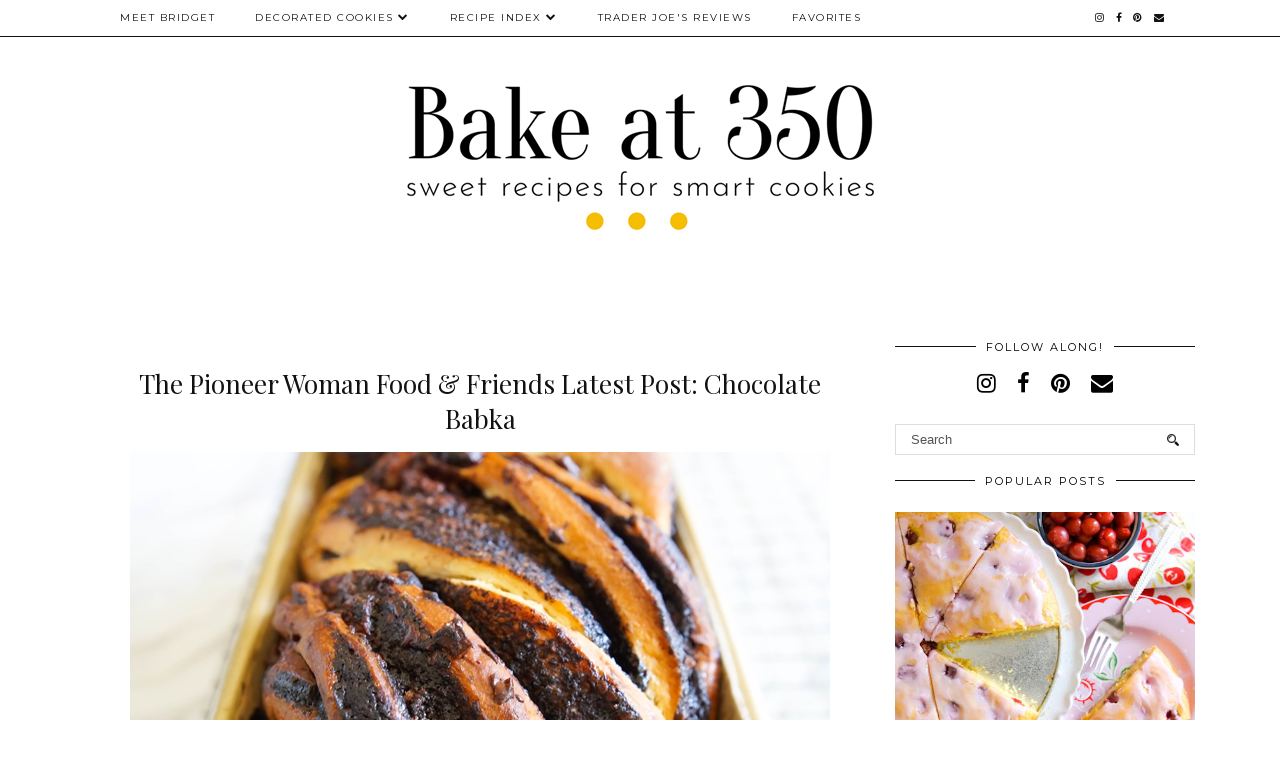

--- FILE ---
content_type: text/html; charset=UTF-8
request_url: https://www.bakeat350.net/2017/12/christmas-tree-cookie-pops.html
body_size: 25453
content:
<!DOCTYPE html>
<html class='v2' dir='ltr' prefix='og: https://ogp.me/ns#' xmlns='http://www.w3.org/1999/xhtml' xmlns:b='http://www.google.com/2005/gml/b' xmlns:data='http://www.google.com/2005/gml/data' xmlns:expr='http://www.google.com/2005/gml/expr'>
<head>
<link href='https://www.blogger.com/static/v1/widgets/335934321-css_bundle_v2.css' rel='stylesheet' type='text/css'/>
<link href='//ajax.googleapis.com' rel='dns-prefetch'/>
<link href='//fonts.googleapis.com' rel='dns-prefetch'/>
<link href='//cdnjs.cloudflare.com' rel='dns-prefetch'/>
<link href='//pipdigz.co.uk' rel='dns-prefetch'/>
<meta content='6d7041ce47c151f461f86ec91d9d2d40' name='p:domain_verify'/>
<meta content='width=1100' name='viewport'/>
<meta content='text/html; charset=UTF-8' http-equiv='Content-Type'/>
<meta content='blogger' name='generator'/>
<link href='https://www.bakeat350.net/favicon.ico' rel='icon' type='image/x-icon'/>
<link href='https://www.bakeat350.net/2017/12/christmas-tree-cookie-pops.html' rel='canonical'/>
<link rel="alternate" type="application/atom+xml" title="Bake at 350&#176; - Atom" href="https://www.bakeat350.net/feeds/posts/default" />
<link rel="alternate" type="application/rss+xml" title="Bake at 350&#176; - RSS" href="https://www.bakeat350.net/feeds/posts/default?alt=rss" />
<link rel="service.post" type="application/atom+xml" title="Bake at 350&#176; - Atom" href="https://www.blogger.com/feeds/8428875223666340297/posts/default" />

<link rel="alternate" type="application/atom+xml" title="Bake at 350&#176; - Atom" href="https://www.bakeat350.net/feeds/9166757717222103877/comments/default" />
<!--Can't find substitution for tag [blog.ieCssRetrofitLinks]-->
<link href='https://blogger.googleusercontent.com/img/b/R29vZ2xl/AVvXsEj-HunDBoQQEQ9UdMlH0X9vLeNJa_n6ij7FKmzDEZ1VTxjzp8GumqUGOB-wJEylbqXdHayYy6ZF3CGo2K3lafm75tV3yCA70Oaz9yEBama5PYUZfKzwUzmeTSi3Re_3dMyEF_ov9cTArDo/s1600/christmas+tree+cookie+pops-1.jpg' rel='image_src'/>
<meta content='How to make Christmas Tree Cookie Pops' name='description'/>
<meta content='https://www.bakeat350.net/2017/12/christmas-tree-cookie-pops.html' property='og:url'/>
<meta content='Christmas Tree Cookie Pops' property='og:title'/>
<meta content='How to make Christmas Tree Cookie Pops' property='og:description'/>
<meta content='https://blogger.googleusercontent.com/img/b/R29vZ2xl/AVvXsEj-HunDBoQQEQ9UdMlH0X9vLeNJa_n6ij7FKmzDEZ1VTxjzp8GumqUGOB-wJEylbqXdHayYy6ZF3CGo2K3lafm75tV3yCA70Oaz9yEBama5PYUZfKzwUzmeTSi3Re_3dMyEF_ov9cTArDo/w1200-h630-p-k-no-nu/christmas+tree+cookie+pops-1.jpg' property='og:image'/>
<!-- Google tag (gtag.js) -->
<script async='async' src='https://www.googletagmanager.com/gtag/js?id=G-2JHZMBV44Z'></script>
<script>
  window.dataLayer = window.dataLayer || [];
  function gtag(){dataLayer.push(arguments);}
  gtag('js', new Date());

  gtag('config', 'G-2JHZMBV44Z');
</script>
<title>
Christmas Tree Cookie Pops | Bake at 350&#176;
</title>
<script async='async' data-cfasync='false' data-noptimize='1' src='//scripts.mediavine.com/tags/bake-at-350.js' type='text/javascript'></script>
<!-- <meta expr:content='data:blog.pageTitle' property='og:title'/> -->
<meta content='article' property='og:type'/>
<!-- <meta expr:content='data:blog.canonicalUrl' property='og:url'/> -->
<meta content='https://blogger.googleusercontent.com/img/b/R29vZ2xl/AVvXsEj-HunDBoQQEQ9UdMlH0X9vLeNJa_n6ij7FKmzDEZ1VTxjzp8GumqUGOB-wJEylbqXdHayYy6ZF3CGo2K3lafm75tV3yCA70Oaz9yEBama5PYUZfKzwUzmeTSi3Re_3dMyEF_ov9cTArDo/s1600/christmas+tree+cookie+pops-1.jpg' property='og:image'/>
<meta content='Bake at 350°' property='og:site_name'/>
<meta content='How to make Christmas Tree Cookie Pops' name='og:description'/>
<meta content='https://www.bakeat350.net/' name='twitter:domain'/>
<meta content='Christmas Tree Cookie Pops' name='twitter:title'/>
<meta content='summary_large_image' name='twitter:card'/>
<meta content='https://blogger.googleusercontent.com/img/b/R29vZ2xl/AVvXsEj-HunDBoQQEQ9UdMlH0X9vLeNJa_n6ij7FKmzDEZ1VTxjzp8GumqUGOB-wJEylbqXdHayYy6ZF3CGo2K3lafm75tV3yCA70Oaz9yEBama5PYUZfKzwUzmeTSi3Re_3dMyEF_ov9cTArDo/s1600/christmas+tree+cookie+pops-1.jpg' name='twitter:image'/>
<link href='//fonts.googleapis.com/css?family=Playfair+Display&subset=latin,latin-ext' rel='stylesheet' type='text/css'/>
<link href='//fonts.googleapis.com/css?family=Montserrat&subset=latin,latin-ext' rel='stylesheet' type='text/css'/>
<style type='text/css'>@font-face{font-family:'Montserrat';font-style:normal;font-weight:400;font-display:swap;src:url(//fonts.gstatic.com/s/montserrat/v31/JTUHjIg1_i6t8kCHKm4532VJOt5-QNFgpCtr6Hw0aXp-p7K4KLjztg.woff2)format('woff2');unicode-range:U+0460-052F,U+1C80-1C8A,U+20B4,U+2DE0-2DFF,U+A640-A69F,U+FE2E-FE2F;}@font-face{font-family:'Montserrat';font-style:normal;font-weight:400;font-display:swap;src:url(//fonts.gstatic.com/s/montserrat/v31/JTUHjIg1_i6t8kCHKm4532VJOt5-QNFgpCtr6Hw9aXp-p7K4KLjztg.woff2)format('woff2');unicode-range:U+0301,U+0400-045F,U+0490-0491,U+04B0-04B1,U+2116;}@font-face{font-family:'Montserrat';font-style:normal;font-weight:400;font-display:swap;src:url(//fonts.gstatic.com/s/montserrat/v31/JTUHjIg1_i6t8kCHKm4532VJOt5-QNFgpCtr6Hw2aXp-p7K4KLjztg.woff2)format('woff2');unicode-range:U+0102-0103,U+0110-0111,U+0128-0129,U+0168-0169,U+01A0-01A1,U+01AF-01B0,U+0300-0301,U+0303-0304,U+0308-0309,U+0323,U+0329,U+1EA0-1EF9,U+20AB;}@font-face{font-family:'Montserrat';font-style:normal;font-weight:400;font-display:swap;src:url(//fonts.gstatic.com/s/montserrat/v31/JTUHjIg1_i6t8kCHKm4532VJOt5-QNFgpCtr6Hw3aXp-p7K4KLjztg.woff2)format('woff2');unicode-range:U+0100-02BA,U+02BD-02C5,U+02C7-02CC,U+02CE-02D7,U+02DD-02FF,U+0304,U+0308,U+0329,U+1D00-1DBF,U+1E00-1E9F,U+1EF2-1EFF,U+2020,U+20A0-20AB,U+20AD-20C0,U+2113,U+2C60-2C7F,U+A720-A7FF;}@font-face{font-family:'Montserrat';font-style:normal;font-weight:400;font-display:swap;src:url(//fonts.gstatic.com/s/montserrat/v31/JTUHjIg1_i6t8kCHKm4532VJOt5-QNFgpCtr6Hw5aXp-p7K4KLg.woff2)format('woff2');unicode-range:U+0000-00FF,U+0131,U+0152-0153,U+02BB-02BC,U+02C6,U+02DA,U+02DC,U+0304,U+0308,U+0329,U+2000-206F,U+20AC,U+2122,U+2191,U+2193,U+2212,U+2215,U+FEFF,U+FFFD;}@font-face{font-family:'Playfair Display';font-style:normal;font-weight:400;font-display:swap;src:url(//fonts.gstatic.com/s/playfairdisplay/v40/nuFvD-vYSZviVYUb_rj3ij__anPXJzDwcbmjWBN2PKdFvXDTbtPK-F2qC0usEw.woff2)format('woff2');unicode-range:U+0301,U+0400-045F,U+0490-0491,U+04B0-04B1,U+2116;}@font-face{font-family:'Playfair Display';font-style:normal;font-weight:400;font-display:swap;src:url(//fonts.gstatic.com/s/playfairdisplay/v40/nuFvD-vYSZviVYUb_rj3ij__anPXJzDwcbmjWBN2PKdFvXDYbtPK-F2qC0usEw.woff2)format('woff2');unicode-range:U+0102-0103,U+0110-0111,U+0128-0129,U+0168-0169,U+01A0-01A1,U+01AF-01B0,U+0300-0301,U+0303-0304,U+0308-0309,U+0323,U+0329,U+1EA0-1EF9,U+20AB;}@font-face{font-family:'Playfair Display';font-style:normal;font-weight:400;font-display:swap;src:url(//fonts.gstatic.com/s/playfairdisplay/v40/nuFvD-vYSZviVYUb_rj3ij__anPXJzDwcbmjWBN2PKdFvXDZbtPK-F2qC0usEw.woff2)format('woff2');unicode-range:U+0100-02BA,U+02BD-02C5,U+02C7-02CC,U+02CE-02D7,U+02DD-02FF,U+0304,U+0308,U+0329,U+1D00-1DBF,U+1E00-1E9F,U+1EF2-1EFF,U+2020,U+20A0-20AB,U+20AD-20C0,U+2113,U+2C60-2C7F,U+A720-A7FF;}@font-face{font-family:'Playfair Display';font-style:normal;font-weight:400;font-display:swap;src:url(//fonts.gstatic.com/s/playfairdisplay/v40/nuFvD-vYSZviVYUb_rj3ij__anPXJzDwcbmjWBN2PKdFvXDXbtPK-F2qC0s.woff2)format('woff2');unicode-range:U+0000-00FF,U+0131,U+0152-0153,U+02BB-02BC,U+02C6,U+02DA,U+02DC,U+0304,U+0308,U+0329,U+2000-206F,U+20AC,U+2122,U+2191,U+2193,U+2212,U+2215,U+FEFF,U+FFFD;}</style>
<style id='page-skin-1' type='text/css'><!--
/*
-----------------------------------------------
Name: Holly & Weave
Designer: pipdig Ltd.
URL: https://www.pipdig.co/
Version: 3
License: Copyright 2016. All rights reserved.
*** Some of the assets in this template are tracked. ***
*** Any reproduction, copying or reselling of this template is not permitted. ***
-----------------------------------------------
<Group description="Background Color" selector="">
<Variable name="body.background.color" description="Background Color" type="color" default="#ffffff"/>
</Group>
<Group description="Page Text" selector="">
<Variable name="body.font" description="Font" type="font" default="normal normal 11px Verdana"/>
<Variable name="body.text.color" description="Text Color" type="color" default="#333333"/>
<Variable name="body.link.color" description="Link Color" type="color" default="#777777"/>
<Variable name="body.link.color.hover" description="Hover Color" type="color" default="#000000"/>
</Group>
<Group description="Blog Header" selector="">
<Variable name="header.text.font" description="Header Font" type="font" default="60px Playfair Display"/>
<Variable name="header.text.color" description="Header Color" type="color" default="#222222" />
<Variable name="tagline.font" description="Tagline Font" type="font" default="12px Montserrat"/>
<Variable name="tagline.color" description="Tagline Color" type="color" default="#555555" />
</Group>
<Group description="Homepage Styling" selector="">
<Variable name="homepage.post.title.font" description="Post Title Font" type="font" default="30px Playfair Display"/>
<Variable name="homepage.date.font" description="Post Subtitles Font" type="font" default="11px Quicksand"/>
<Variable name="homepage.post.title.color" description="Post title Color" type="color" default="#111111" />
</Group>
<Group description="Post Slider" selector="">
<Variable name="slider.title.font" description="Slider Title Font" type="font" default="26px Playfair Display"/>
<Variable name="slider.text.color" description="Slider Text Color" type="color" default="#000000"/>
</Group>
<Group description="Post Titles" selector="">
<Variable name="post.title.font" description="Font" type="font" default="26px Playfair Display"/>
<Variable name="post.title.color" description="Color" type="color" default="#111111" />
<Variable name="post.title.color.hover" description="Hover Color" type="color" default="#999999" />
</Group>
<Group description="Read More Buttons" selector="">
<Variable name="read.more.font" description="Font" type="font" default="11px Montserrat"/>
<Variable name="read.more.text.color" description="Text Color" type="color" default="#ffffff"/>
<Variable name="read.more.bg.color" description="Background Color" type="color" default="#000000"/>
</Group>
<Group description="Date Header" selector="">
<Variable name="date.header.font" description="Font" type="font" default="10px Montserrat"/>
<Variable name="date.header.color" description="Text Color" type="color" default="#222222"/>
</Group>
<Group description="Navbar" selector="">
<Variable name="navbar.text.font" description="Navbar Font" type="font" default="11px Montserrat"/>
<Variable name="navbar.text.color" description="Navbar Text Color" type="color" default="#000000"/>
<Variable name="navbar.text.color.hover" description="Navbar Text Hover Color" type="color" default="#999999" />
<Variable name="navbar.background.color" description="Navbar Background Color" type="color" default="#ffffff"/>
</Group>
<Group description="Widgets" selector="">
<Variable name="widget.title.font" description="Widget Title Font" type="font" default="12px Montserrat"/>
<Variable name="widget.title.text.color" description="Widget Title Color" type="color" default="#000000"/>
<Variable name="main.border.color" description="Border Color" type="color" default="#111111"/>
</Group>
<Group description="Social Icons" selector="">
<Variable name="socialz.color" description="Social Icon Color" type="color" default="#000000"/>
<Variable name="socialz.color.hover" description="Social Icon Hover Color" type="color" default="#999999"/>
</Group>
*/
body, .body-fauxcolumn-outer {
background: #ffffff;
font: normal normal 13px Georgia;
color: #333333;
padding: 0;
}
/*
html body .region-inner {
min-width: 0;
max-width: 100%;
width: auto;
}
*/
a:link {
text-decoration:none;
color: #000;
transition: all 0.25s ease-out; -moz-transition: all 0.25s ease-out; -webkit-transition: all 0.25s ease-out;
max-width: 100%;
}
a:visited {
text-decoration:none;
color: #000;
}
a:hover {
text-decoration:none;
color: #aaa;
}
.post-body a {
text-decoration:none;
color: #008080;
margin:0 !important;
transition: all 0.25s ease-out; -moz-transition: all 0.25s ease-out; -webkit-transition: all 0.25s ease-out;
}
.post-body a:hover {
color: #555555;
}
.navbar,.Navbar,.Attribution{display:none;}
#header-inner{padding-top:30px;background-position: center top !important;}
.body-fauxcolumn-outer .fauxcolumn-inner {
background: transparent none repeat scroll top left;
_background-image: none;
}
.body-fauxcolumn-outer .cap-top {
position: absolute;
z-index: 1;
height: 400px;
width: 100%;
}
.body-fauxcolumn-outer .cap-top .cap-left {
width: 100%;
background: transparent none repeat-x scroll top left;
_background-image: none;
}
.content-outer {
margin-bottom: 1px;
}
.content-inner {
background-color: #ffffff;
padding: 0;
}
#crosscol.section{margin:0;}
.socialz {text-align:center}
.socialz a {color: #000000; margin: 0 9px; font-size: 22px;-webkit-transition: all 0.25s ease-out; -moz-transition: all 0.25s ease-out; -ms-transition: all 0.25s ease-out; -o-transition: all 0.25s ease-out;transition: all 0.25s ease-out;}
.socialz a:hover {color: #999999;}
#socialz-top {
float: right;
margin-right: 10px;
}
#socialz-top a {
display: inline-block;
color: #000000;
padding: 12px 5px;
}
#socialz-top a:hover {
color: #999999;
}
.slicknav_nav .socialz-top-mobile a {
display: inline-block;
margin: 0 5px;
padding-left: 5px;
padding-right: 5px;
font-size: 18px;
}
.addthis_toolbox {font:11px Montserrat;font-size: 14px,sans-serif;letter-spacing:1px;margin-top:23px;color:#333333}
.addthis_toolbox a{color:#000000;font-size:16px;margin-right:8px;transition: all 0.2s ease-out; -o-transition: all 0.2s ease-out; -moz-transition: all 0.2s ease-out; -webkit-transition: all 0.2s ease-out;}
.addthis_toolbox a:hover{color:#999999}
.post-share-buttons.goog-inline-block {display: none;}
.addthis_toolbox .sharez {margin-right: 5px;}
.post-labels {
margin-top: 5px;
}
.tr-caption-container {table-layout: fixed; width: 100%;}
.sidebar h2, .foot h2, .sidebar .title, .foot .title, .BlogArchive h2, #HTML393 h2 {
font: 11px Montserrat;
color: #000000;
border-top:1px solid #111111;
letter-spacing: 2px;
text-align: center;
text-transform: uppercase;
padding:0;
margin-bottom:0;
}
.sidebar h2 span, .foot h2 span, .sidebar .title span, .foot .title span, .BlogArchive h2 span, #HTML393 h2 span {
position: relative;
display:inline-block;
top:-15px;
background: #ffffff;
padding:8px 10px 0;
}
.status-msg-wrap{margin: 30px auto !important;font-size:100%;}
.status-msg-body{font:10px arial, sans-serif;text-transform:uppercase;letter-spacing:1px;color:#666;}
.status-msg-border{border:1px solid #fff; opacity:0.25;}
.status-msg-bg{background-color:#ffffff}
.post-body h2, .post-body h3, .post-body h4, .post-body h5, .post-body h6 {font:26px Playfair Display;font-weight: 400 !important;margin: 25px 0;}
.post-body h2 {font-size: 18px}
.post-body h3 {font-size: 17px}
.post-body h4 {font-size: 16px}
.post-body h5 {font-size: 16px}
.post-body h6 {font-size: 15px}
.more, .jump-link > a {
box-sizing: border-box;
background: #000000;
color: #ffffff !important;
display: block;
padding: 8px 0;
position: relative;
text-align: center;
text-decoration: none !important;
text-transform: uppercase;
top: 10px;
width: 100%;
letter-spacing: 2px;
font:11px Montserrat;
}
.more:hover, .jump-link > a:hover{
background: #000000;
color: #ffffff !important;
opacity: .7;
}
.jump-link {
margin-top: 15px;
}
.post_here_link {display:none;}
.linkwithin_outer {
display: none;
}
#git_title > span,#git_title_bar span {font:26px Playfair Display;font-size:16px;letter-spacing: 2px;text-transform: uppercase;font-weight:400 !important}
#git_wrapper_0, #git_wrapper_1, #git_wrapper_2, #git_wrapper_3, #git_wrapper_4, #git_wrapper_5, #git_wrapper_6, #git_wrapper_7, #git_wrapper_8, #git_wrapper_29, #git_wrapper_10, #git_wrapper_11, #git_wrapper_12  {
border:none !important;
}
.gslide_img {padding:0 !important;border:none !important;}
.gslide{transition: all 0.25s ease-out; -moz-transition: all 0.25s ease-out; -webkit-transition: all 0.25s ease-out;}
.gslide:hover{opacity:.7}
/* Header
----------------------------------------------- */
.header-outer {
}
.Header .title {
font: 60px Playfair Display;
color: #222222;
text-align:center;
letter-spacing:-1px;
margin: 10px 0 25px;
}
#Header1_headerimg{margin:15px auto 35px;}
.Header .title a {
color: #222222;
}
.Header .description {
font:12px Montserrat;
text-transform:uppercase;
letter-spacing:2px;
color: #555555;
text-align:center;
margin-top:-10px;
}
.header-inner .Header .titlewrapper {
padding: 0 0 10px;
}
.header-inner .Header .descriptionwrapper {
padding: 0 0;
display:none;
}
/* Tabs
----------------------------------------------- */
.slicknav_menu{display:none;background: #ffffff;}
.tabs .widget ul, .tabs .widget ul {overflow:visible;}
nav {
margin: 0 auto;
text-align: left;
line-height:0;
opacity:.93;
z-index:8;
}
.navdiv{
font: 10px Montserrat;
border-bottom:1px solid #111111;
background:#ffffff;
width: 100%;
text-transform: uppercase;
letter-spacing: 1.5px;
position: fixed;
top:0;
left:0;
z-index:9;
}
.navdiv a{
color: #000000;
transition: all 0.25s ease-out; -moz-transition: all 0.25s ease-out; -webkit-transition: all 0.25s ease-out;
}
/* Phil */
.dropdown {
width: 100%;
}
nav ul ul {
padding: 0;
top: 100%;
visibility: hidden;
opacity: 0;
-moz-transition: all 0.25s ease-out; -webkit-transition: all 0.25s ease-out; transition: all 0.25s ease-out;
}
nav ul li:hover > ul {
visibility: visible;
opacity: 1;
}
nav ul ul li {
display: none;
}
nav ul li:hover > ul li {
display: block;
}
nav ul {
list-style: none;
position: relative;
display: inline-table;
margin:0;
padding:0;
line-height:1.4em;
}
nav ul:after {
content: ""; clear: both; display: block;
}
nav ul li {
float: left;
z-index: 5000;
text-align: left;
}
nav ul a:hover {
color: #999999;
}
nav ul li a {
display: block;
padding: 12px 20px;
color: #000000;
text-decoration: none;
}
nav ul ul {
padding: 0;
position: absolute;
top: 100%;
}
nav ul ul li {
float: none !important;
position: relative;
}
nav ul ul li a {
padding: 10px 20px;
color: #000000;
background: #ffffff;
text-align: left;
}
nav ul ul li a:hover {
color: #999999;
}
nav ul ul ul {
position: absolute;
left: 100%;
top:0;
}
/* Columns
----------------------------------------------- */
.main-outer {
border-top: 0 solid transparent;
}
.fauxcolumn-left-outer .fauxcolumn-inner {
border-right: 1px solid transparent;
}
.fauxcolumn-right-outer .fauxcolumn-inner {
border-left: 0px solid transparent;
}
.sidebar {
margin:0 0 0 20px;
text-align:center;
}
/* Headings
----------------------------------------------- */
h2 {
margin: 0 0 1em 0;
color: #333333;
}
/* Widgets
----------------------------------------------- */
.widget {
margin: 25px 0;
}
.widget .zippy {
color: #cecece;
}
.widget .popular-posts ul {
list-style: none;
padding:0;
}
.FeaturedPost .post-summary {
margin-top: 0;
}
.FeaturedPost .post-summary h3 {
font: 26px Playfair Display;
font-size: 18px;
}
.tabs-inner{padding:0;}
.AdSense{overflow:hidden}
#HTML491{margin:0 1%;padding:10px 0;}
.cycle-slideshow{width:100%;height:400px;display:block;text-align:center;z-index:0;overflow:hidden;margin:0}
.cycle-slideshow ul{width:100%;height:100%;height:100vh;padding:0}
.cycle-slideshow li{width:100%;height:100%;margin:0;padding:0}
.cycle-prev, .cycle-next{position:absolute;top:0;width:11%;opacity:0;z-index:800;height:100%;cursor:pointer;-moz-transition: all 0.25s ease-out; -webkit-transition: all 0.25s ease-out; transition: all 0.25s ease-out;}
.cycle-prev{left:0;background:url('https://pipdigz.co.uk/slider_left.png') 50% 50% no-repeat;}
.cycle-prev:hover,.cycle-next:hover {opacity: 1;}
.cycle-next{right:0;background:url('https://pipdigz.co.uk/slider_right.png') 50% 50% no-repeat}
.slide-inside{display:table;vertical-align:middle;height:100%;padding:0;background:transparent;}
.slide-title,.slide-title a:hover{display:table-cell;vertical-align:middle}
.slide-h2{display:block;font:26px Playfair Display;color:#000000;letter-spacing:0;margin-bottom:15px;z-index:9;line-height:1.2;}
.slide-image{background-size:cover;background-attachment:scroll;background-position:center 11%;height:100%;width:100%}
.slide-container{border: 1px solid #fff;display:block;padding:0;color:#000000;letter-spacing:0;width:50%;margin:0 auto;padding:15px;background:rgba(255,255,255,.75);box-sizing: border-box;}
.slide-more{text-transform:uppercase;font:11px Montserrat;color:#ffffff;letter-spacing:2px;padding:12px 20px;margin:25px auto 10px;display:inline-block;background:#000000;transition:all .25s ease-out;-o-transition:all .25s ease-out;-moz-transition:all .25s ease-out;-webkit-transition:all .25s ease-out}
.slide-more:hover{background:#000000;color:#ffffff}#crosscol-overflow {margin:0;}
.slide-resume{display: block;}
.grid_post_border {
margin: 0 1%;
border-top: 1px solid #111111;
}
.pipdig_main_post {
margin: 1% 0 1% 1%;
position: relative;
}
.pipdig_grids {
float: left;
margin: 1.5em 1%;
overflow: hidden;
}
.pipdig_grids.pipdig_lefty {
width: 43%;
}
.pipdig_grids.pipdig_righty {
width: 53%;
}
.pipdig_grids_text_wrapper {
padding: 0;
}
.pipdig_grids_img_wrapper {
position: relative;
padding-right: 10px;
}
.pipdig_grids_img {
display: block;
width: 100%;
height: auto;
background-size: cover;
background-repeat: no-repeat;
background-position: center top;
-moz-transition: all 0.25s ease-out; -webkit-transition: all 0.25s ease-out; transition: all 0.25s ease-out;
}
.pipdig_grids_img:hover {
opacity: .8;
}
.pipdig_grid_title h2 {
color: #111111;
font: 30px Playfair Display;
letter-spacing: -1px;
margin: 10px 0 15px;
line-height: 1.15;
}
.pipdig_grid_date, .pipdig_grid_comments{
margin: 20px 0;
font: 10px Montserrat;
text-transform: uppercase;
letter-spacing: 1px;
}
.pipdig_grid_location, .pipgid_grid_date {
font: 10px Montserrat;
text-transform: uppercase;
letter-spacing: 1px;
}
.pipdig_grid_location a {
display: inline-block;
padding: 0;
color: #333333;
margin: 0 15px 0 0;
}
.pipdig_grid_location a .fa {
font-size: 20px;
position: relative;
top: -4px;
}
.pipdig_grid_snippet {
margin-bottom: 20px;
}
.pipdig_main_post_title {
position: absolute;
top: 20px;
left: 0;
padding: 10px;
background: #ffffff;
font: 30px Playfair Display;
text-transform: uppercase;
letter-spacing: 1px;
margin: 0;
}
.pipdig_main_post_snippet {
position: absolute;
bottom: 20px;
left: 0;
padding: 10px;
background: #ffffff;
}
.item-thumbnail-only {
position: relative;
}
.PopularPosts .item-thumbnail {float:none;margin:0;}
.PopularPosts .item-title {
font: 26px Playfair Display;
font-size: 18px;
letter-spacing: 0;
position: absolute;
width: 80%;
left: 10%;
right: 10%;
bottom: 0;
margin: 0 auto;
background: #ffffff;
padding: 5px 0;
box-sizing: border-box;
border-left: 5px solid #ffffff;
border-right: 5px solid #ffffff;
}
.PopularPosts img{width:100%;height:auto;transition: all 0.25s ease-out; -moz-transition: all 0.25s ease-out; -webkit-transition: all 0.25s ease-out;}
.PopularPosts img:hover{opacity:.7;}
.popular-posts .item-snippet {display: none;}
.widget.Stats {
text-align: center;
}
.sidebar ul {padding:0}
.sidebar li {list-style:none}
.sidebar .PageList ul li a, .sidebar .Label ul li a {
background:#ffffff;
display:block;
padding: 4px 0;
font: 11px Montserrat; font-size: 11px;
letter-spacing: 1px;
text-transform:uppercase;
transition: all 0.25s ease-out; -moz-transition: all 0.25s ease-out; -webkit-transition: all 0.25s ease-out;
}
.sidebar .PageList ul li a:hover, .sidebar .Label ul li a:hover {
background: #111;
color: #fff;
}
.widget img {
max-width: 100%;
height:auto;
}
.widget-content li {list-style:none;}
/* Posts
----------------------------------------------- */
h2.date-header {
font: 10px Montserrat;
color: #222222;
height:3px;
letter-spacing: 2px;
margin: 0 !important;
text-align:center;
border-top: 1px solid #111111;
}
.date-header span {
background: #ffffff;
padding: 0 10px;
position: relative;
top: -7px;
letter-spacing:2.5px;
text-transform:uppercase;
}
.status-msg-wrap{margin:0 auto 30px !important;font-size:100%;}
.main-inner {
padding-top: 10px;
padding-bottom: 20px;
}
.main-inner .column-center-inner {
padding: 0 0;
}
.main-inner .column-center-inner .section {
margin: 0 .5%;
}
.post {
margin: 0 0 55px 0;
}
.comments h4 {
font: 26px Playfair Display;
color:#111111;
letter-spacing:0;
margin: .5em 0 0;
font-size: 140%;
}
.post-title{
font: 26px Playfair Display;
color: #111111;
margin: .75em 0 0;
text-align:center;
letter-spacing:0;
}
.post-title a{
text-decoration:none;
color:#111111;
}
.post-title a:hover {
color:#999999;
}
.post-body {
font-size: 110%;
line-height: 1.6;
position: relative;
text-align:justify;
}
.post-body img{max-width:100%;height:auto;padding:0 !important;margin:5px 0 0 0;}
.post-body img,
.post-body img, .post-body .tr-caption-container {
padding: 5px;
}
.post-body .tr-caption-container {
color: #333333;
}
.post-body .tr-caption-container img {
padding: 0;
background: transparent;
border: none;
width:100%;
height: auto;
}
.post-header {
margin: 0 0 1em;
line-height: 1.6;
font-size: 90%;
}
.post-footer {
margin: 20px -2px 0;
line-height: 1.6;
font: 10px Montserrat; font-size: 10px;
text-transform:uppercase;
letter-spacing: 1px;
display:inline-block;
}
#comments .comment-author {
padding-top: 1.5em;
border-top: 1px solid transparent;
background-position: 0 1.5em;
}
#comments .comment-author:first-child {
padding-top: 0;
border-top: none;
}
.avatar-image-container {
margin: .2em 0 0;
}
input.gsc-input {width:97% !important; padding:5px 6px !important; font:10px arial,sans-serif; text-transform:uppercase; letter-spacing:1px;transition: all 0.25s ease-out; -moz-transition: all 0.25s ease-out; -webkit-transition: all 0.25s ease-out;}
input.gsc-input:focus{border-color:#f3f3f3;}
input.gsc-search-button {padding: 4px; font:10px Montserrat,sans-serif; text-transform:uppercase; letter-spacing:1px; border:1px solid #111; background: #111; color:#fff; cursor: pointer;}
.follow-by-email-submit{border:1px solid #111 !important; background:#111 !important; color:#fff !important; border-radius: 0 !important;text-transform:uppercase; font:10px Montserrat,sans-serif !important; letter-spacing:1px}
.follow-by-email-address{border:1px solid #ddd !important;transition: all 0.25s ease-out; -moz-transition: all 0.25s ease-out; -webkit-transition: all 0.25s ease-out;}
.follow-by-email-address:focus{border-color:#f3f3f3;}
.FollowByEmail .follow-by-email-inner .follow-by-email-submit {width: 64px;}
/* Comments
----------------------------------------------- */
.comments .comments-content .icon.blog-author {
background-repeat: no-repeat;
background-image: url([data-uri]);
background-size: 16px 16px;
}
.comments .comments-content .loadmore a {
border-top: 1px solid #111111;
border-bottom: 1px solid #111111;
}
.comments .comment-thread.inline-thread {
background: #ffffff;
}
.comments .continue {
border-top: 1px dotted #ddd;
}
/* Accents
---------------------------------------------- */
.section-columns td.columns-cell {
border-left: 0;
}
.blog-pager-older-link, .home-link, .blog-pager-newer-link {
background: #ffffff;
padding: 0;
}
#blog-pager-newer-link {
text-align: left;
width: 50%;
float: left;
}
#blog-pager-older-link {
text-align: right;
width: 50%;
float: right;
}
.blog-pager a{font: 11px Montserrat; font-size: 13px;color: #333333;text-transform:uppercase;letter-spacing:2px;-webkit-transition: all 0.25s ease-out; -moz-transition: all 0.25s ease-out; -ms-transition: all 0.25s ease-out; -o-transition: all 0.25s ease-out;transition: all 0.25s ease-out;}
.blog-pager a:hover{opacity:.5;}
.blog-pager a span {
font-size: 13px;
line-height: 1.3;
letter-spacing: 0;
display:block;
margin-top: 5px;
}
.blog-feeds, .post-feeds {
font: 11px Montserrat; font-size: 10px;
letter-spacing: 2px;
text-transform: uppercase;
margin-top:30px;
text-align: center;
display: none;
}
#searchform fieldset{margin:0;padding:5px 0;background:#ffffff;border:1px solid #ddd;color:#666;}
#searchform fieldset:hover{border-color:#aaa}
#s{background:transparent;background:url(//pipdigz.co.uk/icon_search_black.png) no-repeat scroll right 2px / 12px auto transparent;border:0;color:#555;float:left;margin:2px 5%;padding:0 10% 0 0;width:80%}
#back-top{
color: #008080;
background: transparent;
line-height: 100%;
display: inline-block;
position: fixed;
right: 35px;
bottom: 65px;
z-index: 10002;
}
#pipdigem {
width: 100%;
display: block;
margin: 0;
line-height: 0;
height: auto;
}
#pipdigem img {
height: auto;
width: 100%;
}
#pipdigem a {
padding: 0px;
margin: 0px;
display: inline-block;
position:relative;
}
#pipdigem li {
width: 12.5%;
display: inline-block;
margin: 0px !important;
padding: 0px !important;
}
#pipdigem .insta-likes {
width: 100%;
height: 100%;
margin-top: -100%;
opacity: 0;
text-align: center;
letter-spacing: 1px;
background: rgba(255, 255, 255, 0.55);
position: absolute;
font: normal normal 10px Montserrat, Arial, sans-serif;
color: #222;
line-height: normal;
transition: all 0.35s ease-out; -o-transition: all 0.35s ease-out; -moz-transition: all 0.35s ease-out; -webkit-transition: all 0.35s ease-out;
}
#pipdigem a:hover .insta-likes {
opacity:1;
}
.related-posts {
width: 100%;
margin: 2em 0;
float: left;
text-align: center;
}
.related-posts h3 {
margin-bottom: 10px;
color: #111111;
font: 26px Playfair Display;
color: #111111;
font-size: 140%;
text-align: center;
}
.related-posts ul li {
list-style: none;
margin: 0 5px;
display: inline-block;
vertical-align: top;
text-align: center;
border: none;
}
.related-posts a:hover {
transition: all 0.25s ease-out; -moz-transition: all 0.25s ease-out; -webkit-transition: all 0.25s ease-out;
}
.related-posts a:hover {
opacity: .75;
}
.comments .comment .comment-actions a {
font: 10px Montserrat, sans-serif;
letter-spacing: 1px;
margin-right: 4px;
text-transform: uppercase;
}
.comments .comment .comment-actions a:hover {
text-decoration: none;
}
.footer-outer {
background: #ffffff;
}
#back-top .fa {font-size: 30px;}
#back-top a,#back-top a:hover,#back-top a:focus{color:#555555;padding:5px;display:block;}
.credit{position:relative;bottom:0;background:#000;padding:12px 0;width:100%;text-align:center;color:#fff;font:10px Montserrat,arial,sans-serif;letter-spacing: 2px;text-transform:uppercase}
.credit a{color:#fff;text-decoration:none;}
.credit a:hover{color:#999;text-decoration:none;}
#cookies-nom {font: 10px arial, sans-serif;color:#666}
body.mobile  {background:#fff;}
.mobile .body-fauxcolumn-outer {background: transparent none repeat scroll top left;}
.mobile .body-fauxcolumn-outer .cap-top {background-size: 100% auto;}
.mobile .Header .title {font-size:40px;margin-bottom:20px;margin-top:20px;}
body.mobile .AdSense {margin: 0 -0;}
.mobile .post {margin: 0;}
.mobile .main-inner .column-center-inner .section {margin: 0;}
.mobile-date-outer{border:0}
html .main-inner .date-outer{margin-bottom:25px}
.mobile .date-header{text-align:center;border-top:1px solid #111111;}
.mobile .date-header span {padding: 0.1em 10px;margin: 0 -10px;font: 10px Montserrat; font-size: 11px;letter-spacing:3px;color:#222222;background:#fff;position:relative;top:-8px;}
.mobile .post-title {margin: 15px auto 0;}
.mobile #header-inner {padding-top:0;padding-bottom:0}
.mobile-index-title {font: 26px Playfair Display; font-size: 16px;text-transform:uppercase;letter-spacing:2px;color:#222;margin:0;width:92%;}
.mobile .blog-pager {background: transparent none no-repeat scroll top center;}
.mobile .footer-outer {border-top: none;}
.mobile .main-inner, .mobile .footer-inner {background-color: #ffffff;}
.mobile-index-contents {color: #333333;margin-right:0;}
.mobile-link-button {border-radius:0;}
.mobile-link-button a:link, .mobile-link-button a:visited {color: #ffffff;}
.mobile #blog-pager a {font:11px Montserrat,serif;font-size:13px;color:#333333;}
.mobile .blog-pager-newer-link, .mobile .blog-pager-older-link {background: none;}
.mobile .blog-pager-older-link .fa, .mobile .blog-pager-newer-link .fa{font-size: 40px;}
.mobile .mobile-navz .fa{font-size:30px;}
.mobile .entry-title{text-align:center;font: 26px Playfair Display;}
.mobile-desktop-link {margin-top: 60px}
.mobile-desktop-link a {color:#333333 !important;}
.mobile .topbar,.mobile #uds-searchControl {display:none;}
.mobile .navdiv {display:none;}
.mobile #Header1_headerimg {margin: 20px auto; max-width: 90%;}
.mobile .PageList {display:inline;}
.mobile-index-thumbnail{float:none;margin: 5px 0;}
.mobile-index-thumbnail img {width:100% !important;height:auto;}
.mobile .description {display:none;}
.mobile .post-body{font-size:100%;}
.mobile #PageList1,.mobile #HTML100,.nav-menu, .mobile #cookies-nom {display:none;}
.mobile .slicknav_menu{display:block}
.mobile .comment-link {position: relative;text-align: center;top: 15px;font: 11px Montserrat; font-size: 11px; letter-spacing:1px; text-transform: uppercase;}
.mobile .more{margin:0 auto}
html .mobile-index-contents .post-body {font-size: 90%;}
.mobile .post-body{font-size:100%;}
.mobile .addthis_toolbox {float:none}
.slicknav_nav {font:10px Montserrat; font-size: 15px;}
.slicknav_menu .slicknav_menutxt{font: 10px Montserrat;font-size:16px;color: #000000}
.slicknav_nav a {color: #000000;}
.slicknav_menu .slicknav_icon-bar{background-color:#000000;}
#cookieChoiceInfo {display: none;}
.mobile #footer-1 {text-align: center;padding: 0 15px;}
#HTML519, #HTML927 {display: none}
.slicknav_icon{display:none}
.addthis_button_stumbleupon {display: none}
#pipdigem-footer-section {
margin: 0;
}
#HTML927 {
text-align: center;
margin: 0;
padding: 10px;
background: #111;
color: #fff;
}
#HTML927 a {
color: #fff;
}
#ig_footer_banner a {
font: italic 24px Playfair Display;
text-transform: none;
}
#ig_footer_banner a span {
text-transform: uppercase;
letter-spacing: 2px;
font-style: normal;
}
.section:last-child .widget:last-child {
margin-bottom: 25px;
}
#featured-cats {
margin: 0 auto;
}
#Image700, #Image701, #Image702 {
width: 31.333333333%;
display: inline-block;
}
#Image700 {
margin: 1% 2% 1% 1%;
}
#Image701 {
margin: 1% 0 1%;
}
#Image702 {
margin: 1% 0 1% 2%;
}
.featured_cat_image {
position: relative;
}
.featured_cat_image a:hover {
opacity: .63;
}
.featured_cat_image .featured_cat_overlay {
position: absolute;
top: 50%;
left: 50%;
transform: translate(-50%, -50%);
width: 60%;
padding: 13px 0;
text-align: center;
color: #000;
background: rgba(255,255,255,.85);
border: 1px solid #fff;
box-sizing: border-box;
}
.featured_cat_overlay h3 {
font: 11px Montserrat;
text-transform: uppercase;
letter-spacing: 2px;
}
.featured_cat_caption {
}
#HTML393 {
margin-left: 1%;
margin-right: 1%;
padding-bottom: 10px;
border-bottom: 1px solid #111111;
}
.mobile #Image700, .mobile #Image701, .mobile #Image702 {
width: 98%;
margin: 5px 1%;
}
.mobile .cycle-slideshow {
height: 300px;
}
.mobile .slide-container {
width: 80%;
}
.mobile .slide-h2 {
margin-bottom: 0;
}
.mobile .slide-resume {
display: none;
}
.mobile .slide-inside {
width: 100%;
}
@media only screen and (min-width: 1024px) {
.sidebar{ width: 300px; }
}
--></style>
<style id='template-skin-1' type='text/css'><!--
body {
min-width: 1080px;
}
.content-outer, .content-fauxcolumn-outer, .region-inner, #featured-cats, nav {
min-width: 1080px;
max-width: 1080px;
_width: 1080px;
}
.main-inner .columns {
padding-left: 0px;
padding-right: 320px;
}
.main-inner .fauxcolumn-center-outer {
left: 0px;
right: 320px;
}
.main-inner .fauxcolumn-left-outer {
width: 0px;
}
.main-inner .fauxcolumn-right-outer {
width: 320px;
}
.main-inner .column-left-outer {
width: 0px;
right: 100%;
margin-left: -0px;
}
.main-inner .column-right-outer {
width: 320px;
margin-right: -320px;
}
#layout {
min-width: 0;
}
#layout .content-outer, #layout .content-inner, #layout #featured-cats {
min-width: 1px;
}
#layout #Image700, #layout #Image701, #layout #Image702 {
width: 100%;
display: block;
}
#layout .region-inner {
min-width: 0;
width: auto;
}
body#layout .section h4, .Navbar {display:none}
body#layout div.section {min-height: 50px}
body#layout div.layout-widget-description {font-size:11px}
body#layout .widget-content {padding: 6px 9px !important; line-height: 18px;}
body#layout div.layout-title {font-size:14px;}
.mobile #featured-cats {
max-width: 100%;
min-width: 100%;
}
.mobile #HTML393 {
border: 0;
}
.mobile #HTML393 h2 {
margin: 0 0 8px;
padding-top: 8px;
}
#Label487 {display:none}
--></style>
<style>
.slicknav_btn { position: relative; display: block; vertical-align: middle; padding: 0; line-height: 1.125em; cursor: pointer; width:100%;}
.slicknav_menu  .slicknav_menutxt { display: block; line-height: 1.188em; float: left; }
.slicknav_menu .slicknav_icon { display:none; }
.slicknav_nav { clear: both; text-align:center;}
.slicknav_nav ul,
.slicknav_nav li { display: block }
.slicknav_nav .slicknav_arrow { font-size: 0.8em; margin: 0 0 0 0.4em; }
.slicknav_nav .slicknav_item { cursor: pointer; }
.slicknav_nav .slicknav_row { display: block; }
.slicknav_nav a { display: block }
.slicknav_nav .slicknav_item a,
.slicknav_nav .slicknav_parent-link a { display: inline }
.slicknav_menu:before,
.slicknav_menu:after { content: " "; display: table; }
.slicknav_menu:after { clear: both }
.slicknav_menu { *zoom: 1 }
.slicknav_menu{font-size:23px}.slicknav_btn{margin:5px 0;text-decoration:none}.slicknav_menu .slicknav_menutxt{text-align:center; letter-spacing:4px; float:none; display:inline-block; width:100%;}
.slicknav_menu{padding:5px;border-bottom: 1px solid #111;}
.slicknav_nav{margin:0;padding:0;text-transform:uppercase;letter-spacing:2px}
.slicknav_nav,.slicknav_nav ul{list-style:none;overflow:hidden}
.slicknav_nav ul{padding:0;margin:0}
.slicknav_nav .slicknav_row{padding:5px 10px;margin:2px 5px}.slicknav_nav a{padding:5px 10px;margin:2px 5px;text-decoration:none;}
.slicknav_nav .slicknav_item a,.slicknav_nav .slicknav_parent-link a{padding:0;margin:0}
.slicknav_nav .slicknav_txtnode{margin-left:15px}
.slicknav_menu .slicknav_menutxt .fa {font-size: 24px;}
</style>
<script src='https://cdnjs.cloudflare.com/ajax/libs/jquery/1.8.2/jquery.min.js' type='text/javascript'></script>
<script src='//pipdigz.co.uk/js/jquery.menu.min.js' type='text/javascript'></script>
<script src='//cdnjs.cloudflare.com/ajax/libs/jquery.cycle2/20140415/jquery.cycle2.min.js' type='text/javascript'></script>
<script src='//pipdigz.co.uk/js/g-plus.min.js' type='text/javascript'></script>
<script>
//<![CDATA[
var showpostthumbnails_gal=true;var showpostsummary_gal=true;var random_posts=false;var numchars_gal=120;var numposts_gal=4;function showgalleryposts(json){var numPosts=json.feed.openSearch$totalResults.$t;var indexPosts=new Array();document.write('<ul>');for(var i=0;i<numPosts;++i){indexPosts[i]=i}if(random_posts==true){indexPosts.sort(function(){return 0.5-Math.random()})}if(numposts_gal>numPosts){numposts_gal=numPosts}for(i=0;i<numposts_gal;++i){var entry_gal=json.feed.entry[indexPosts[i]];var posttitle_gal=entry_gal.title.$t;for(var k=0;k<entry_gal.link.length;k++){if(entry_gal.link[k].rel=='alternate'){posturl_gal=entry_gal.link[k].href;break}}if("content"in entry_gal){var postcontent_gal=entry_gal.content.$t}s=postcontent_gal;a=s.indexOf("<img");b=s.indexOf("src=\"",a);c=s.indexOf("\"",b+5);d=s.substr(b+5,c-b-5);if((a!=-1)&&(b!=-1)&&(c!=-1)&&(d!="")){var thumburl_gal=d}else var thumburl_gal='//1.bp.blogspot.com/-F2HXN2bB1rg/VUCeZj97wWI/AAAAAAAAARw/qbVqd47fcFw/s1600/bg.png';document.write('<li><div class="cycle-slideshow"><a href="'+posturl_gal+'"><div class="slide-image" style="background-image:url('+thumburl_gal+');"/><div class="slide-inside"><div class="slide-title">');document.write('<div class="slide-container">');document.write('<div class="slide-h2">');document.write(posttitle_gal+'</div>');var re=/<\S[^>]*>/g;postcontent_gal=postcontent_gal.replace(re,"");if(showpostsummary_gal==true){if(postcontent_gal.length<numchars_gal){document.write(postcontent_gal);document.write('</div>')}else{postcontent_gal=postcontent_gal.substring(0,numchars_gal);var quoteEnd_gal=postcontent_gal.lastIndexOf(" ");postcontent_gal=postcontent_gal.substring(0,quoteEnd_gal);document.write('<span class="slide-resume">');document.write(postcontent_gal+'...');document.write('</span>')}document.write('<div class="slide-more">Read More</div></div></div></div>')}document.write('</a></div>');document.write('</li>')}document.write('</ul>')}
//]]>
</script>
<style>#HTML491{display:none}#header-inner{padding-bottom: 40px;}.main-inner{padding-top:0;}#featured-cats {display: none;}</style>
<!-- <style>.addthis_toolbox {float:right}</style> -->
<script src='//cdnjs.cloudflare.com/ajax/libs/fitvids/1.1.0/jquery.fitvids.min.js' type='text/javascript'></script>
<link href='//pipdigz.co.uk/css/core.css' media='all' rel='stylesheet' type='text/css'/>
<script type='text/javascript'>var addthis_config = {"data_track_addressbar": false, "data_track_clickback": false};</script>
<script src='//s7.addthis.com/js/300/addthis_widget.js' type='text/javascript'></script>
<script type='text/javascript'>
        (function(i,s,o,g,r,a,m){i['GoogleAnalyticsObject']=r;i[r]=i[r]||function(){
        (i[r].q=i[r].q||[]).push(arguments)},i[r].l=1*new Date();a=s.createElement(o),
        m=s.getElementsByTagName(o)[0];a.async=1;a.src=g;m.parentNode.insertBefore(a,m)
        })(window,document,'script','https://www.google-analytics.com/analytics.js','ga');
        ga('create', 'UA-20773660-1', 'auto', 'blogger');
        ga('blogger.send', 'pageview');
      </script>
<script>var clementine = 'clementine';</script>
<link href='https://www.blogger.com/dyn-css/authorization.css?targetBlogID=8428875223666340297&amp;zx=697516ff-2a2e-46f4-b29f-c1bfaa05c0b3' media='none' onload='if(media!=&#39;all&#39;)media=&#39;all&#39;' rel='stylesheet'/><noscript><link href='https://www.blogger.com/dyn-css/authorization.css?targetBlogID=8428875223666340297&amp;zx=697516ff-2a2e-46f4-b29f-c1bfaa05c0b3' rel='stylesheet'/></noscript>
<meta name='google-adsense-platform-account' content='ca-host-pub-1556223355139109'/>
<meta name='google-adsense-platform-domain' content='blogspot.com'/>

<!-- data-ad-client=ca-pub-2627559615082184 -->

</head>
<body class='loading'>
<script>


  var pipdig_class = 'pipdig-post';



//<![CDATA[
if(typeof(pipdig_class) != 'undefined' && pipdig_class !== null) {
  jQuery('body').addClass(pipdig_class);
}
//]]>
</script>
<div class='body-fauxcolumns'>
<div class='fauxcolumn-outer body-fauxcolumn-outer'>
<div class='cap-top'>
<div class='cap-left'></div>
<div class='cap-right'></div>
</div>
<div class='fauxborder-left'>
<div class='fauxborder-right'></div>
<div class='fauxcolumn-inner'>
</div>
</div>
<div class='cap-bottom'>
<div class='cap-left'></div>
<div class='cap-right'></div>
</div>
</div>
</div>
<div class='content'>
<div class='content-fauxcolumns'>
<div class='fauxcolumn-outer content-fauxcolumn-outer'>
<div class='cap-top'>
<div class='cap-left'></div>
<div class='cap-right'></div>
</div>
<div class='fauxborder-left'>
<div class='fauxborder-right'></div>
<div class='fauxcolumn-inner'>
</div>
</div>
<div class='cap-bottom'>
<div class='cap-left'></div>
<div class='cap-right'></div>
</div>
</div>
</div>
<div class='content-cap-top cap-top'>
<div class='cap-left'></div>
<div class='cap-right'></div>
</div>
<div class='fauxborder-left content-fauxborder-left'>
<div class='fauxborder-right content-fauxborder-right'></div>
<div class='content-inner'>
<!-- <header> <div class='header-outer'> <div class='header-cap-top cap-top'> <div class='cap-left'/> <div class='cap-right'/> </div> <div class='fauxborder-left header-fauxborder-left'> <div class='fauxborder-right header-fauxborder-right'/> <div class='region-inner header-inner'> <b:section class='header' id='header' maxwidgets='1' showaddelement='no'/> </div> </div> <div class='header-cap-bottom cap-bottom'> <div class='cap-left'/> <div class='cap-right'/> </div> </div> </header> -->
<div class='tabs-outer'>
<div class='tabs-cap-top cap-top'>
<div class='cap-left'></div>
<div class='cap-right'></div>
</div>
<div class='fauxborder-left tabs-fauxborder-left'>
<div class='fauxborder-right tabs-fauxborder-right'></div>
<div class='region-inner tabs-inner'>
<div class='tabs section' id='crosscol'><div class='widget PageList' data-version='1' id='PageList1'>
<div class='widget-content'>
<div class='navdiv'>
<nav>
<ul class='dropdown'>
<li><a href='https://www.bakeat350.net/p/about-bake-at-350.html'>Meet Bridget</a></li>
<li><a href='http://'>Decorated Cookies</a></li>
<li><a href='https://www.bakeat350.net/p/decorated-cookies-animals.html'>_Animals</a></li>
<li><a href='https://www.bakeat350.net/p/decorated-cookies-baby.html'>_Baby</a></li>
<li><a href='https://www.bakeat350.net/p/decorated-cookies-birthday.html'>_Birthday</a></li>
<li><a href='https://www.bakeat350.net/p/decorated-cookies-catholic.html'>_Catholic+Religious</a></li>
<li><a href='https://www.bakeat350.net/p/decorated-cookies-christmas.html'>_Christmas</a></li>
<li><a href='https://www.bakeat350.net/p/blog-page_11.html'>_Double Decker</a></li>
<li><a href='https://www.bakeat350.net/p/decorated-cookies-easter.html'>_Easter</a></li>
<li><a href='https://www.bakeat350.net/p/decorated-cookies-everyday.html'>_Everyday</a></li>
<li><a href='https://www.bakeat350.net/p/decorated-cookies-fall.html'>_Fall+Thanksgiving</a></li>
<li><a href='https://www.bakeat350.net/p/decorated-cookies-flowers.html'>_Flowers</a></li>
<li><a href='https://www.bakeat350.net/p/decorated-cookies-halloween.html'>_Halloween</a></li>
<li><a href='https://www.bakeat350.net/p/decorated-cookies-mothers.html'>_Mothers+Fathers</a></li>
<li><a href='https://www.bakeat350.net/p/decorated-cookies-new-years.html'>_New Year's</a></li>
<li><a href='https://www.bakeat350.net/p/decorated-cookies-new-home.html'>_New Home</a></li>
<li><a href='https://www.bakeat350.net/p/decorated-cookies-patriotic.html'>_Patriotic</a></li>
<li><a href='https://www.bakeat350.net/p/decorated-cookies-school.html'>_School+Graduation</a></li>
<li><a href='https://www.bakeat350.net/p/decorated-cookies-st-patricks-day.html'>_St. Patrick's Day</a></li>
<li><a href='https://www.bakeat350.net/p/decorated-cookies-sports.html'>_Sports</a></li>
<li><a href='https://www.bakeat350.net/p/decorated-cookies-starter-cookies.html'>_Starter</a></li>
<li><a href='https://www.bakeat350.net/p/decorated-cookies-valentine.html'>_Valentine</a></li>
<li><a href='https://www.bakeat350.net/p/decorated-cookies-texas.html'>_Texas</a></li>
<li><a href='https://www.bakeat350.net/p/decorated-cookies-wedding.html'>_Wedding</a></li>
<li><a href='http://'>Recipe Index</a></li>
<li><a href='https://www.bakeat350.net/p/recipe-index-beverages.html'>_Beverages+Cocktails</a></li>
<li><a href='https://www.bakeat350.net/search/label/bread'>_Bread</a></li>
<li><a href='https://www.bakeat350.net/search/label/breakfast'>_Breakfast</a></li>
<li><a href='https://www.bakeat350.net/search/label/brownies%20and%20blondies'>_Brownies+Blondies</a></li>
<li><a href='https://www.bakeat350.net/p/recip0e-index-cake.html'>_Cake</a></li>
<li><a href='https://www.bakeat350.net/p/recipe-index-cake-truffles.html'>_Cake Truffles</a></li>
<li><a href='https://www.bakeat350.net/p/recipe-index-candy.html'>_Candy</a></li>
<li><a href='https://www.bakeat350.net/search/label/cheesecake'>_Cheesecake</a></li>
<li><a href='https://www.bakeat350.net/p/recipe-index-chocolate.html'>_Chocolate</a></li>
<li><a href='https://www.bakeat350.net/p/recipe-index-cookies.html'>_Cookies</a></li>
<li><a href='https://www.bakeat350.net/p/recipe-index_4.html'>_Cupcakes</a></li>
<li><a href='https://www.bakeat350.net/p/recipe-index-cut-out-cookies.html'>_Cut-Out Cookies</a></li>
<li><a href='https://www.bakeat350.net/p/recipe-index-m-baking.html'>_Crackers</a></li>
<li><a href='https://www.bakeat350.net/search/label/favorites'>_Favorites</a></li>
<li><a href='https://www.bakeat350.net/p/recipe-index-ice-cream.html'>_Ice Cream</a></li>
<li><a href='https://www.bakeat350.net/p/recipe-index-misc-sweets.html'>_Misc.</a></li>
<li><a href='https://www.bakeat350.net/p/recipe-index-muffins.html'>_Muffins+Scones</a></li>
<li><a href='https://www.bakeat350.net/p/recipe-index-pie.html'>_Pie</a></li>
<li><a href='https://www.bakeat350.net/search/label/pumpkin'>_Pumpkin</a></li>
<li><a href='https://www.bakeat350.net/search/label/trader%20joe%27s'>Trader Joe's Reviews</a></li>
<li><a href='https://www.bakeat350.net/search/label/favorites'>Favorites</a></li>
</ul>
</nav>
</div>
<div class='clear'></div>
</div>
<script>
//<![CDATA[
var _0x45b7=["\x64\x72\x6F\x70\x64\x6F\x77\x6E","\x61\x64\x64\x43\x6C\x61\x73\x73","\x3C\x64\x69\x76\x20\x63\x6C\x61\x73\x73\x3D\x27\x6E\x61\x76\x64\x69\x76\x27\x3E\x3C\x6E\x61\x76\x3E\x3C\x75\x6C\x20\x63\x6C\x61\x73\x73\x3D\x27\x64\x72\x6F\x70\x64\x6F\x77\x6E\x27\x3E\x3C\x6C\x69\x3E\x3C\x75\x6C\x20\x63\x6C\x61\x73\x73\x3D\x27\x64\x72\x6F\x70\x64\x6F\x77\x6E\x27\x3E","\x74\x65\x78\x74","\x73\x75\x62\x73\x74\x72","\x5F","\x68\x72\x65\x66","\x61\x74\x74\x72","\x61","\x66\x69\x6E\x64","\x3C\x6C\x69\x3E\x3C\x61\x20\x68\x72\x65\x66\x3D\x22","\x22\x3E","\x3C\x2F\x61\x3E\x3C\x2F\x6C\x69\x3E","\x3C\x2F\x75\x6C\x3E\x3C\x2F\x6C\x69\x3E\x3C\x6C\x69\x3E\x3C\x61\x20\x68\x72\x65\x66\x3D\x22","\x3C\x2F\x61\x3E\x3C\x75\x6C\x20\x63\x6C\x61\x73\x73\x3D\x27\x73\x75\x62\x2D\x6D\x65\x6E\x75\x27\x3E","\x65\x61\x63\x68","\x23\x50\x61\x67\x65\x4C\x69\x73\x74\x31\x20\x6C\x69","\x3C\x2F\x75\x6C\x3E\x3C\x2F\x6C\x69\x3E\x3C\x2F\x75\x6C\x3E\x3C\x2F\x6E\x61\x76\x3E\x3C\x2F\x64\x69\x76\x3E","\x68\x74\x6D\x6C","\x6C\x65\x6E\x67\x74\x68","","\x72\x65\x70\x6C\x61\x63\x65","\x72\x65\x6D\x6F\x76\x65","\x23\x50\x61\x67\x65\x4C\x69\x73\x74\x31\x20\x75\x6C","\x69\x64","\x3A\x65\x71\x28\x31\x29","\x70\x61\x72\x65\x6E\x74\x73","\x23\x50\x61\x67\x65\x4C\x69\x73\x74\x31\x20\x61","\x23\x50\x61\x67\x65\x4C\x69\x73\x74\x31"];$(_0x45b7[28])[_0x45b7[15]](function(){$(this)[_0x45b7[1]](_0x45b7[0]);var _0x3878x1=_0x45b7[2];$(_0x45b7[16])[_0x45b7[15]](function(){var _0x3878x2=$(this)[_0x45b7[3]](),_0x3878x3=_0x3878x2[_0x45b7[4]](0,1),_0x3878x4=_0x3878x2[_0x45b7[4]](1);_0x45b7[5]== _0x3878x3?(_0x3878x3= $(this)[_0x45b7[9]](_0x45b7[8])[_0x45b7[7]](_0x45b7[6]),_0x3878x1+= _0x45b7[10]+ _0x3878x3+ _0x45b7[11]+ _0x3878x4+ _0x45b7[12]):(_0x3878x3= $(this)[_0x45b7[9]](_0x45b7[8])[_0x45b7[7]](_0x45b7[6]),_0x3878x1+= _0x45b7[13]+ _0x3878x3+ _0x45b7[11]+ _0x3878x2+ _0x45b7[14])});_0x3878x1+= _0x45b7[17];$(this)[_0x45b7[18]](_0x3878x1);$(_0x45b7[23])[_0x45b7[15]](function(){var _0x3878x1=$(this);if(_0x3878x1[_0x45b7[18]]()[_0x45b7[21]](/\s|&nbsp;/g,_0x45b7[20])[_0x45b7[19]]== 0){_0x3878x1[_0x45b7[22]]()}});$(_0x45b7[16])[_0x45b7[15]](function(){var _0x3878x1=$(this);if(_0x3878x1[_0x45b7[18]]()[_0x45b7[21]](/\s|&nbsp;/g,_0x45b7[20])[_0x45b7[19]]== 0){_0x3878x1[_0x45b7[22]]()}});$(_0x45b7[27])[_0x45b7[15]](function(){var _0x3878x5=$(location)[_0x45b7[7]](_0x45b7[6]),_0x3878x6=$(this)[_0x45b7[7]](_0x45b7[6]);if(_0x3878x6=== _0x3878x5){var _0x3878x7=$(this)[_0x45b7[26]](_0x45b7[25])[_0x45b7[7]](_0x45b7[24])}})})
//]]>
</script>
<script>
//<![CDATA[
$('.sub-menu').prev('a').append(" <i class='fa fa-chevron-down' style='font-size: 10px; position: relative; top: -1px;'/>");
//]]>
</script>
</div></div>
<div class='tabs section' id='crosscol-overflow'><div class='widget Header' data-version='1' id='Header1'>
<div id='header-inner'>
<a href='https://www.bakeat350.net/' style='display: block'>
<img alt='Bake at 350°' height='176px; ' id='Header1_headerimg' nopin='nopin' src='https://blogger.googleusercontent.com/img/b/R29vZ2xl/AVvXsEhKHGfPic8Sf3XNXM8cuSxNUe98AdYetF1fzHZDOfDBcOR5nUDnTDc7XBo7RRC5kByDda4rX5D8Sye53XTDLwky8jTzvkqCLhekBnSe86a_RPNppRFlkrl5BuXLqHJJke22Zx1nEC_B4es/s1600/Original+700+crop.png' style='display: block' width='700px; '/>
</a>
</div>
</div></div>
</div>
</div>
<div class='tabs-cap-bottom cap-bottom'>
<div class='cap-left'></div>
<div class='cap-right'></div>
</div>
</div>
<div class='content-outer'>
<div class='main-outer'>
<div class='main-cap-top cap-top'>
<div class='cap-left'></div>
<div class='cap-right'></div>
</div>
<div class='fauxborder-left main-fauxborder-left'>
<div class='fauxborder-right main-fauxborder-right'></div>
<div class='region-inner main-inner'>
<div class='columns fauxcolumns'>
<div class='fauxcolumn-outer fauxcolumn-center-outer'>
<div class='cap-top'>
<div class='cap-left'></div>
<div class='cap-right'></div>
</div>
<div class='fauxborder-left'>
<div class='fauxborder-right'></div>
<div class='fauxcolumn-inner'>
</div>
</div>
<div class='cap-bottom'>
<div class='cap-left'></div>
<div class='cap-right'></div>
</div>
</div>
<div class='fauxcolumn-outer fauxcolumn-left-outer'>
<div class='cap-top'>
<div class='cap-left'></div>
<div class='cap-right'></div>
</div>
<div class='fauxborder-left'>
<div class='fauxborder-right'></div>
<div class='fauxcolumn-inner'>
</div>
</div>
<div class='cap-bottom'>
<div class='cap-left'></div>
<div class='cap-right'></div>
</div>
</div>
<div class='fauxcolumn-outer fauxcolumn-right-outer'>
<div class='cap-top'>
<div class='cap-left'></div>
<div class='cap-right'></div>
</div>
<div class='fauxborder-left'>
<div class='fauxborder-right'></div>
<div class='fauxcolumn-inner'>
</div>
</div>
<div class='cap-bottom'>
<div class='cap-left'></div>
<div class='cap-right'></div>
</div>
</div>
<!-- corrects IE6 width calculation -->
<div class='columns-inner'>
<div class='column-center-outer'>
<div class='column-center-inner'>
<div class='main section' id='main'><div class='widget Blog' data-version='1' id='Blog1'>
<div class='blog-posts hfeed'>
<!--Can't find substitution for tag [defaultAdStart]-->

          <div class="date-outer">
        

          <div class="date-posts">
        
<div class='post-outer'>
<div class='post hentry' itemprop='blogPost' itemscope='itemscope' itemtype='https://schema.org/BlogPosting'>
<meta itemType='https://schema.org/WebPage' itemid='https://www.bakeat350.net/2017/12/christmas-tree-cookie-pops.html' itemprop='mainEntityOfPage' itemscope='itemscope'/>
<meta content='7:59 AM' itemprop='datePublished'/>
<meta content='2020-07-07T22:40:40Z' itemprop='dateModified'/>
<meta content='https://blogger.googleusercontent.com/img/b/R29vZ2xl/AVvXsEj-HunDBoQQEQ9UdMlH0X9vLeNJa_n6ij7FKmzDEZ1VTxjzp8GumqUGOB-wJEylbqXdHayYy6ZF3CGo2K3lafm75tV3yCA70Oaz9yEBama5PYUZfKzwUzmeTSi3Re_3dMyEF_ov9cTArDo/s1600/christmas+tree+cookie+pops-1.jpg' itemprop='image'/>
<div itemprop='publisher' itemscope='itemscope' itemtype='https://schema.org/Organization'>
<div itemprop='logo' itemscope='itemscope' itemtype='https://schema.org/ImageObject'>
<meta content='https://sites.google.com/site/p4562jy6/publisher.png' itemprop='url'/>
<meta content='180' itemprop='width'/>
<meta content='60' itemprop='height'/>
</div>
<meta content='Bake at 350°' itemprop='name'/>
</div>
<a name='9166757717222103877'></a>
<h1 class='post-title entry-title' itemprop='name'>
Christmas Tree Cookie Pops
</h1>
<div class='post-header'>
<div class='post-header-line-1'></div>
</div>
<div class='post-body entry-content' id='post-body-9166757717222103877' itemprop='articleBody'>
<div class="separator" style="clear: both; text-align: center;">
<a href="https://blogger.googleusercontent.com/img/b/R29vZ2xl/AVvXsEj-HunDBoQQEQ9UdMlH0X9vLeNJa_n6ij7FKmzDEZ1VTxjzp8GumqUGOB-wJEylbqXdHayYy6ZF3CGo2K3lafm75tV3yCA70Oaz9yEBama5PYUZfKzwUzmeTSi3Re_3dMyEF_ov9cTArDo/s1600/christmas+tree+cookie+pops-1.jpg" style="margin-left: 1em; margin-right: 1em;"><img alt="How to make Christmas Tree Cookie Pops | bakeat350.net" border="0" data-original-height="466" data-original-width="700" src="https://blogger.googleusercontent.com/img/b/R29vZ2xl/AVvXsEj-HunDBoQQEQ9UdMlH0X9vLeNJa_n6ij7FKmzDEZ1VTxjzp8GumqUGOB-wJEylbqXdHayYy6ZF3CGo2K3lafm75tV3yCA70Oaz9yEBama5PYUZfKzwUzmeTSi3Re_3dMyEF_ov9cTArDo/s1600/christmas+tree+cookie+pops-1.jpg" title="" /></a></div>
<br />
Blame it on that twilight period when you're not asleep, but still not entirely awake. That's when the vision of the chocolate and pink "snow" covered trees entered my brain. I knew that the idea would either make super cute cookies or be really, really weird. I was willing to take the chance.<br />
<br />
<div class="separator" style="clear: both; text-align: center;">
<a href="https://blogger.googleusercontent.com/img/b/R29vZ2xl/AVvXsEhwhj3STZSFHRJ7rUujkQo4GA1Qn_ZrvBk7y2S_w09NNgo8kXHPI8f4g_6wxoJli2paTN5r6AHVnQodVz-RDGvMm7MzkNZvJ0rSwBES5R9KzLpOL1QxmdPBUdMpCtcTrKzZOBW5xAlD5eM/s1600/christmas+tree+cookie+pops-10.jpg" style="margin-left: 1em; margin-right: 1em;"><img alt="How to make Christmas Tree Cookie Pops | bakeat350.net" border="0" data-original-height="1052" data-original-width="700" src="https://blogger.googleusercontent.com/img/b/R29vZ2xl/AVvXsEhwhj3STZSFHRJ7rUujkQo4GA1Qn_ZrvBk7y2S_w09NNgo8kXHPI8f4g_6wxoJli2paTN5r6AHVnQodVz-RDGvMm7MzkNZvJ0rSwBES5R9KzLpOL1QxmdPBUdMpCtcTrKzZOBW5xAlD5eM/s1600/christmas+tree+cookie+pops-10.jpg" title="" /></a></div>
<br />
You'll start by making cookies on popsicle sticks. The trick here is to insert the stick AFTER they're baked. I know it sounds wrong, but it works. Just like with these<b><a href="http://www.bakeat350.net/2016/06/ice-cream-pop-cookies.html"> ice cream pop cookies</a></b>, as soon as the cookies come out of the oven, insert the popsicle sticks from the bottom. Leave the cookies on the cookie sheet for about 10 minutes before removing to a cooling rack to cool completely.<br />
<br />
Why does this work? As the cookies cool, the dough adheres to the popsicle stick. On the other hand, if you bake the stick, the dough forms around the stick in the oven, but as the cookie cools, it can loosen. Note: be sure to buy food-grade sticks, not those for crafting which can be treated and have splinters.<br />
<br />
<a name="more"></a><br />
<div class="separator" style="clear: both; text-align: center;">
<a href="https://blogger.googleusercontent.com/img/b/R29vZ2xl/AVvXsEigg4dlCjtqo3mxDgAFK-rhuPFNbB727rMJIdI1jSuDNCHm5sfJipF97ELzVWV5T1Cmn_no2oh7YFMxEmtGS3FRsVye9XmHcnva9woAbvTdANO0OZrn-F7P48PXoUW16HP-adptIiYJNOo/s1600/christmas+tree+cookie+pops-9.jpg" style="margin-left: 1em; margin-right: 1em;"><img alt="How to make Christmas Tree Cookie Pops | bakeat350.net" border="0" data-original-height="804" data-original-width="700" src="https://blogger.googleusercontent.com/img/b/R29vZ2xl/AVvXsEigg4dlCjtqo3mxDgAFK-rhuPFNbB727rMJIdI1jSuDNCHm5sfJipF97ELzVWV5T1Cmn_no2oh7YFMxEmtGS3FRsVye9XmHcnva9woAbvTdANO0OZrn-F7P48PXoUW16HP-adptIiYJNOo/s1600/christmas+tree+cookie+pops-9.jpg" title="" /></a></div>
<br />
Which cookie do you like best?<br />
<br />
<div class="separator" style="clear: both; text-align: center;">
<a href="https://blogger.googleusercontent.com/img/b/R29vZ2xl/AVvXsEiw-s4Z9SPsn4LQOLAZI6TyntxsXffA2DQqaueJLC63Pms-sSR_Rni5xrpWklYVeIm6jrVaqRH3sZMcOmyD3sa1MDkuDowrrxldBRlL3GUjl7obh_w2LT_QxjSpInktxd1gtwMyszbS8J4/s1600/christmas+tree+cookie+pops-7.jpg" style="margin-left: 1em; margin-right: 1em;"><img alt="How to make Christmas Tree Cookie Pops | bakeat350.net" border="0" data-original-height="864" data-original-width="700" src="https://blogger.googleusercontent.com/img/b/R29vZ2xl/AVvXsEiw-s4Z9SPsn4LQOLAZI6TyntxsXffA2DQqaueJLC63Pms-sSR_Rni5xrpWklYVeIm6jrVaqRH3sZMcOmyD3sa1MDkuDowrrxldBRlL3GUjl7obh_w2LT_QxjSpInktxd1gtwMyszbS8J4/s1600/christmas+tree+cookie+pops-7.jpg" title="" /></a></div>
<br />
To my surprise, Mr. E chose the pink.<br />
<br />
<div class="separator" style="clear: both; text-align: center;">
<a href="https://blogger.googleusercontent.com/img/b/R29vZ2xl/AVvXsEhwR4PeYP0_H23bL8NcAL840Z5PLUer0ILvicOZq0oO784Q6W6hacPn5X5o5Y2XFpMLjYPtQRZYPHjJD-UMXqCOJpaJFklE-nL-htieZTMlXXFwp4__v0b-w69t1VkJlHAhGN8cCAF-px8/s1600/christmas+tree+cookie+pops-4.jpg" style="margin-left: 1em; margin-right: 1em;"><img alt="How to make Christmas Tree Cookie Pops | bakeat350.net" border="0" data-original-height="880" data-original-width="700" src="https://blogger.googleusercontent.com/img/b/R29vZ2xl/AVvXsEhwR4PeYP0_H23bL8NcAL840Z5PLUer0ILvicOZq0oO784Q6W6hacPn5X5o5Y2XFpMLjYPtQRZYPHjJD-UMXqCOJpaJFklE-nL-htieZTMlXXFwp4__v0b-w69t1VkJlHAhGN8cCAF-px8/s1600/christmas+tree+cookie+pops-4.jpg" title="" /></a></div>
<br />
On the other hand, I liked the "chocolate" ones. It's really brown royal icing, but the look of chocolate has me smitten.<br />
<br />
<div class="separator" style="clear: both; text-align: center;">
<a href="https://blogger.googleusercontent.com/img/b/R29vZ2xl/AVvXsEjud0WMYddJmchh3iER8dDJKW5qO6J6NK-ZUMgwoC2rOg8t1JHcssYEn553o_6lHEXVtYeF5oFJqBG0FTnkPV5GSQRsI-fTXY_8B8K4VO7wvHKY5l4Xqf9M5VWbu5Li1fYddASFY2rgYhE/s1600/christmas+tree+cookie+pops-6.jpg" style="margin-left: 1em; margin-right: 1em;"><img alt="How to make Christmas Tree Cookie Pops | bakeat350.net" border="0" data-original-height="1052" data-original-width="700" src="https://blogger.googleusercontent.com/img/b/R29vZ2xl/AVvXsEjud0WMYddJmchh3iER8dDJKW5qO6J6NK-ZUMgwoC2rOg8t1JHcssYEn553o_6lHEXVtYeF5oFJqBG0FTnkPV5GSQRsI-fTXY_8B8K4VO7wvHKY5l4Xqf9M5VWbu5Li1fYddASFY2rgYhE/s1600/christmas+tree+cookie+pops-6.jpg" title="" /></a></div>
<br />
I mean, look at that!!!<br />
<br />
<div class="separator" style="clear: both; text-align: center;">
</div>
<br />
<b><span style="font-size: large;">To make the Christmas Tree Cookie Pops, you'll need:</span></b><br />
<br />
<ul>
<li><b><a href="http://www.bakeat350.net/2013/12/perfect-every-time-cut-out-cookies.html">cut-out cookies</a></b>, tree-shaped</li>
<li><b><a href="http://amzn.to/2ip4u31" rel="nofollow">food-grade popsicle sticks</a></b></li>
<li><b><a href="http://www.bakeat350.net/2010/01/royal-icing-102-or-201-or-whatever.html">royal icing</a></b> tinted green, brown, and pink</li>
<li><b><a href="http://amzn.to/2ASgl4h" rel="nofollow">disposable icing bags</a></b></li>
<li>couplers and #2 icing tip</li>
<li>toothpicks</li>
<li>squeeze bottles (I like <b><a href="http://amzn.to/2nrer52" rel="nofollow">Sugarbelle's</a></b>)</li>
<li>pastel sprinkles, large and small</li>
</ul>
<div>
<br /></div>
<div class="separator" style="clear: both; text-align: center;">
<a href="https://blogger.googleusercontent.com/img/b/R29vZ2xl/AVvXsEjbVrZLbifAz46VmKf4pBj5B6Xvwv9IwvkLlv2jG_vCQDWNNUD4Nhyx9NBV3CGKV1_FFQkblRRuOlyKevZOjamMgCoYvaQ6CR_1oXH6akN_5HviBtl2U8xWywlXstROmJfdYU-EPe0FlhM/s1600/christmas+tree+cookie+pops+tutorial-1.jpg" style="margin-left: 1em; margin-right: 1em;"><img alt="How to make Christmas Tree Cookie Pops | bakeat350.net" border="0" data-original-height="466" data-original-width="700" src="https://blogger.googleusercontent.com/img/b/R29vZ2xl/AVvXsEjbVrZLbifAz46VmKf4pBj5B6Xvwv9IwvkLlv2jG_vCQDWNNUD4Nhyx9NBV3CGKV1_FFQkblRRuOlyKevZOjamMgCoYvaQ6CR_1oXH6akN_5HviBtl2U8xWywlXstROmJfdYU-EPe0FlhM/s1600/christmas+tree+cookie+pops+tutorial-1.jpg" title="" /></a></div>
<div>
<br /></div>
<div>
Roll the cookie dough to 3/8" inch thick. Bake on cookie sheets with enough room to insert a popsicle stick while still on the sheet. Immediately after removing from the oven, insert the sticks up the middle of the cookies. Let sit on the sheet for 10 minutes, then remove to a wire rack to cool.</div>
<div>
<br /></div>
<div class="separator" style="clear: both; text-align: center;">
<a href="https://blogger.googleusercontent.com/img/b/R29vZ2xl/AVvXsEhvF5BAi0c3N7yAeP5hljy26_VRMnJzQrwJjIMy6hDuucQVgMb2Rhi6Zitn-TFxIks3XnJWXgy6p5KnarhwEKf1yhM63qkJX13tbQPCh05a5_MwDMvxS_YonZFfYDzBzzQFoQYflpycsUY/s1600/christmas+tree+cookie+pops+tutorial-2.jpg" style="margin-left: 1em; margin-right: 1em;"><img border="0" data-original-height="513" data-original-width="700" src="https://blogger.googleusercontent.com/img/b/R29vZ2xl/AVvXsEhvF5BAi0c3N7yAeP5hljy26_VRMnJzQrwJjIMy6hDuucQVgMb2Rhi6Zitn-TFxIks3XnJWXgy6p5KnarhwEKf1yhM63qkJX13tbQPCh05a5_MwDMvxS_YonZFfYDzBzzQFoQYflpycsUY/s1600/christmas+tree+cookie+pops+tutorial-2.jpg" /></a></div>
<div>
<br /></div>
<div>
Use a #2 tip to outline the trees in green icing.&nbsp;</div>
<div>
<br /></div>
<div>
Thin the icing with water, a bit at a time, until a ribbon of icing dropped back on itself disappears in a count of "one thousand one, one thousand two." Cover the icing with a damp dish towel and let sit for several minutes.&nbsp;</div>
<div>
<br /></div>
<div class="separator" style="clear: both; text-align: center;">
<a href="https://blogger.googleusercontent.com/img/b/R29vZ2xl/AVvXsEibfWH45vR_Y2xkgBVfy3t8Fi3XPzsMxj3t_orTVBno_uhrhdQHQQyERHlI1aP1_YxqfJV8Gpuu5XJjjCuQjS6OlxiPzpe4To6RjURsUpKSVXTVYdpeSrxrsDlJSCsA9E1vWBCA-e4B0AI/s1600/christmas+tree+cookie+pops+tutorial-3.jpg" style="margin-left: 1em; margin-right: 1em;"><img border="0" data-original-height="475" data-original-width="700" src="https://blogger.googleusercontent.com/img/b/R29vZ2xl/AVvXsEibfWH45vR_Y2xkgBVfy3t8Fi3XPzsMxj3t_orTVBno_uhrhdQHQQyERHlI1aP1_YxqfJV8Gpuu5XJjjCuQjS6OlxiPzpe4To6RjURsUpKSVXTVYdpeSrxrsDlJSCsA9E1vWBCA-e4B0AI/s1600/christmas+tree+cookie+pops+tutorial-3.jpg" /></a></div>
<div>
<br /></div>
<div>
Stir gently to pop large air bubbles and pour into a squeeze bottle. Fill in the outlines. Use a toothpick to guide to edges and pop air bubbles.</div>
<div>
<br /></div>
<div>
Let the cookies dry for at least one hour.&nbsp;</div>
<div>
<br /></div>
<div>
Thin the pink and brown icing as above, but leaving it slightly&nbsp;thicker. Run a knife through the center of the icing. The line should disappear in about 15 seconds. Cover as above and pour into squeeze bottles.&nbsp;</div>
<div>
<br /></div>
<div class="separator" style="clear: both; text-align: center;">
<a href="https://blogger.googleusercontent.com/img/b/R29vZ2xl/AVvXsEgnBu9YETI0sOlZmwvg87je2FGkiNzG2_vmFx55oRriXtiOzLLZ_yaAYPkfA4J_AyUllFv6lnPMXsJgfvcbOF135yfDtrcAfGJr3TxQUDpz9de9pyj4pB9StvyOMsLNIVqDet02H08QWb4/s1600/christmas+tree+cookie+pops+tutorial+2-1.jpg" style="margin-left: 1em; margin-right: 1em;"><img border="0" data-original-height="550" data-original-width="700" src="https://blogger.googleusercontent.com/img/b/R29vZ2xl/AVvXsEgnBu9YETI0sOlZmwvg87je2FGkiNzG2_vmFx55oRriXtiOzLLZ_yaAYPkfA4J_AyUllFv6lnPMXsJgfvcbOF135yfDtrcAfGJr3TxQUDpz9de9pyj4pB9StvyOMsLNIVqDet02H08QWb4/s1600/christmas+tree+cookie+pops+tutorial+2-1.jpg" /></a></div>
<br />
<div class="separator" style="clear: both; text-align: center;">
<a href="https://blogger.googleusercontent.com/img/b/R29vZ2xl/AVvXsEihAFPoM_70GnilyPwck4_CL5QcoNnqvW9jZaFm1PLFrZk98wR2N0mB3nzhxOSFA3axW_os7OgAaJnUoJz0ANhtwhZsc7QtbgYfSAzEcTfPqey77yemHM75rruVEzyDjtTmPe2Io4kmHm0/s1600/christmas+tree+cookie+pops+tutorial+2-2.jpg" style="margin-left: 1em; margin-right: 1em;"><img border="0" data-original-height="466" data-original-width="700" src="https://blogger.googleusercontent.com/img/b/R29vZ2xl/AVvXsEihAFPoM_70GnilyPwck4_CL5QcoNnqvW9jZaFm1PLFrZk98wR2N0mB3nzhxOSFA3axW_os7OgAaJnUoJz0ANhtwhZsc7QtbgYfSAzEcTfPqey77yemHM75rruVEzyDjtTmPe2Io4kmHm0/s1600/christmas+tree+cookie+pops+tutorial+2-2.jpg" /></a></div>
<div>
<br /></div>
<div>
Use this icing to first make an outline, then fill in with the same icing. Use a toothpick to smooth and guide to edges.&nbsp;</div>
<div>
<br /></div>
<div class="separator" style="clear: both; text-align: center;">
<a href="https://blogger.googleusercontent.com/img/b/R29vZ2xl/AVvXsEiqONEt7qnPBFwT2Zya31fY7b31atUUU_FYhq_i0nivvRyPs6CEEGAhW6wx-zIWeu7gI_wDnAFq-0jsqXp16IEkBZup0hYHJbhLJRFxPJipevYYcqKyryo6375xw3dgrcYf_mxkrX525xA/s1600/christmas+tree+cookie+pops+tutorial+2-3.jpg" style="margin-left: 1em; margin-right: 1em;"><img alt="How to make Christmas Tree Cookie Pops | bakeat350.net" border="0" data-original-height="466" data-original-width="700" src="https://blogger.googleusercontent.com/img/b/R29vZ2xl/AVvXsEiqONEt7qnPBFwT2Zya31fY7b31atUUU_FYhq_i0nivvRyPs6CEEGAhW6wx-zIWeu7gI_wDnAFq-0jsqXp16IEkBZup0hYHJbhLJRFxPJipevYYcqKyryo6375xw3dgrcYf_mxkrX525xA/s1600/christmas+tree+cookie+pops+tutorial+2-3.jpg" title="" /></a></div>
<div>
<br /></div>
<div>
Immediately drop sprinkles onto the wet icing. (I left the trunks un-iced...I just thought they looked cute that way.)&nbsp;</div>
<div>
<br /></div>
<div>
Let the cookies dry uncovered for 6-8 hours, or overnight.&nbsp;</div>
<div>
<br /></div>
<div>
<div class="separator" style="clear: both; text-align: center;">
<a href="https://blogger.googleusercontent.com/img/b/R29vZ2xl/AVvXsEiQA0pDcJYL3ShNJcQ-Ud3snhyAh3c-DfhoAlTA9SpEkUz54PLnjF08nGnB2ujgbvpRSoQ0mHQtYsAYO0f-TQ-NEwXtTS2k_ZZ-ivS0SMvsOWg6NWeogPZ9p34w0-xP7NtDXxJ8rxYGmOs/s1600/christmas+tree+cookie+pops-11.jpg" style="margin-left: 1em; margin-right: 1em;"><img alt="How to make Christmas Tree Cookie Pops | bakeat350.net" border="0" data-original-height="534" data-original-width="700" src="https://blogger.googleusercontent.com/img/b/R29vZ2xl/AVvXsEiQA0pDcJYL3ShNJcQ-Ud3snhyAh3c-DfhoAlTA9SpEkUz54PLnjF08nGnB2ujgbvpRSoQ0mHQtYsAYO0f-TQ-NEwXtTS2k_ZZ-ivS0SMvsOWg6NWeogPZ9p34w0-xP7NtDXxJ8rxYGmOs/s1600/christmas+tree+cookie+pops-11.jpg" title="" /></a></div>
<span style="font-size: large;"><br /></span>
<span style="font-size: large;">The cookies look especially&nbsp;cute in treat bags and tied with twine. Perfect for giving. 'Tis the season!
</span></div>
<br />
<div>
<br /></div>
<script type="text/javascript">
amzn_assoc_placement = "adunit0";
amzn_assoc_search_bar = "true";
amzn_assoc_tracking_id = "bakat350-20";
amzn_assoc_ad_mode = "manual";
amzn_assoc_ad_type = "smart";
amzn_assoc_marketplace = "amazon";
amzn_assoc_region = "US";
amzn_assoc_title = "";
amzn_assoc_linkid = "2979de2d7bc022d49b1169a054af5ef7";
amzn_assoc_asins = "B00TTZGVS2,B008Y2TST0,B000FTOFZM,B008TYT5A0";
</script> <script src="//z-na.amazon-adsystem.com/widgets/onejs?MarketPlace=US"></script>
<div style='clear: both;'></div>
</div>
<div addthis:media='https://blogger.googleusercontent.com/img/b/R29vZ2xl/AVvXsEj-HunDBoQQEQ9UdMlH0X9vLeNJa_n6ij7FKmzDEZ1VTxjzp8GumqUGOB-wJEylbqXdHayYy6ZF3CGo2K3lafm75tV3yCA70Oaz9yEBama5PYUZfKzwUzmeTSi3Re_3dMyEF_ov9cTArDo/s1600/christmas+tree+cookie+pops-1.jpg' addthis:title='Christmas Tree Cookie Pops' addthis:url='https://www.bakeat350.net/2017/12/christmas-tree-cookie-pops.html' class='addthis_toolbox'>
<span class='sharez'>SHARE:</span>
<a class='addthis_button_facebook'><i class='fa fa-facebook'></i></a>
<a class='addthis_button_twitter'><i class='fa fa-twitter'></i></a>
<a class='addthis_button_tumblr'><i class='fa fa-tumblr'></i></a>
<a class='addthis_button_pinterest_share'><i class='fa fa-pinterest'></i></a>
<a class='addthis_button_stumbleupon'><i class='fa fa-stumbleupon'></i></a>
</div>
<div class='post-footer'>
<div class='post-footer-line post-footer-line-1'><span class='post-author vcard'>
</span>
<span class='post-timestamp'>
</span>
<span class='post-comment-link'>
</span>
<span class='post-icons'>
<span class='item-action'>
<a href='https://www.blogger.com/email-post/8428875223666340297/9166757717222103877' title='Email Post'>
<img alt='' class='icon-action' height='13' src='//img1.blogblog.com/img/icon18_email.gif' width='18'/>
</a>
</span>
</span>
<div class='post-share-buttons goog-inline-block'>
</div>
</div>
<div class='post-footer-line post-footer-line-2'><span class='post-labels'>
Filed under:
<a href='https://www.bakeat350.net/search/label/Christmas' rel='tag'>Christmas</a>,
<a href='https://www.bakeat350.net/search/label/december' rel='tag'>december</a>
</span>
</div>
<div class='post-footer-line post-footer-line-3'><span class='post-location'>
</span>
</div>
</div>
</div>
<div class='comments' id='comments'>
<a name='comments'></a>
<div id='backlinks-container'>
<div id='Blog1_backlinks-container'>
</div>
</div>
</div>
</div>

        </div></div>
      
<!--Can't find substitution for tag [adEnd]-->
</div>
<div class='clear'></div>
<div class='blog-pager' id='blog-pager'>
<span id='blog-pager-newer-link'>
<a class='blog-pager-newer-link' href='https://www.bakeat350.net/2017/12/the-pioneer-woman-food-friends-chocolate-babka.html' id='Blog1_blog-pager-newer-link' title='Newer Post'><i class='fa fa-angle-double-left'></i>
Newer Post</a>
</span>
<span id='blog-pager-older-link'>
<a class='blog-pager-older-link' href='https://www.bakeat350.net/2017/12/trader-joes-winter-tea-cookie-duo-review.html' id='Blog1_blog-pager-older-link' title='Older Post'>Older Post
<i class='fa fa-angle-double-right'></i></a>
</span>
</div>
<div class='clear'></div>
<div class='blog-pager' style='text-align:center'>
<a class='home-link' href='https://www.bakeat350.net/'>Home</a>
</div>
<script>
    //<![CDATA[
    (function($){   
        var newerLink = $('a.blog-pager-newer-link');
        var olderLink = $('a.blog-pager-older-link');
        $.get(newerLink.attr('href'), function (data) {
         newerLink.append('<br /><span>'+$(data).find('.post .post-title').text()+'</span>');   
        },"html");
        $.get(olderLink.attr('href'), function (data2) {
         olderLink.append('<br /><span>'+$(data2).find('.post .post-title').text()+'</span>');   
        },"html");
    })(jQuery);
    //]]>
    </script>
<div class='clear'></div>
<div class='post-feeds'>
</div>
</div></div>
</div>
</div>
<div class='column-left-outer'>
<div class='column-left-inner'>
<aside>
</aside>
</div>
</div>
<div class='column-right-outer'>
<div class='column-right-inner'>
<aside>
<div class='sidebar section' id='sidebar-right-1'><div class='widget HTML' data-version='1' id='HTML1'>
<h2 class='title'>follow along!</h2>
<div class='widget-content'>
<div class="socialz">  <a href="https://www.instagram.com/bridget350/" rel="nofollow noopener" target="_blank"><i class="fa fa-instagram"></i></a> <a href="https://www.facebook.com/bakeat350blog" rel="nofollow noopener" target="_blank"><i class="fa fa-facebook"></i></a> <a href="https://www.pinterest.com/bakeat350/" rel="nofollow noopener" target="_blank"><i class="fa fa-pinterest"></i></a> <a href="mailto:bridget@bakeat350.net"><i class="fa fa-envelope"></i></a> </div>
</div>
<div class='clear'></div>
</div><div class='widget HTML' data-version='1' id='HTML104'>
<div class='widget-content'>
<form action='/search' class='search-form' id='searchform' method='get'>
<fieldset>
<input id='s' name='q' onfocus='if(this.value==&#39;Search&#39;)this.value=&#39;&#39;;' style='outline:none;' type='text' value='Search'/>
</fieldset>
</form>
</div>
</div><div class='widget Attribution' data-version='1' id='Attribution1'>
<div class='widget-content' style='text-align: center;'>
Powered by <a href='https://www.blogger.com' target='_blank'>Blogger</a>.
</div>
<div class='clear'></div>
</div><div class='widget Navbar' data-version='1' id='Navbar1'><script type="text/javascript">
    function setAttributeOnload(object, attribute, val) {
      if(window.addEventListener) {
        window.addEventListener('load',
          function(){ object[attribute] = val; }, false);
      } else {
        window.attachEvent('onload', function(){ object[attribute] = val; });
      }
    }
  </script>
<div id="navbar-iframe-container"></div>
<script type="text/javascript" src="https://apis.google.com/js/platform.js"></script>
<script type="text/javascript">
      gapi.load("gapi.iframes:gapi.iframes.style.bubble", function() {
        if (gapi.iframes && gapi.iframes.getContext) {
          gapi.iframes.getContext().openChild({
              url: 'https://www.blogger.com/navbar/8428875223666340297?po\x3d9166757717222103877\x26origin\x3dhttps://www.bakeat350.net',
              where: document.getElementById("navbar-iframe-container"),
              id: "navbar-iframe"
          });
        }
      });
    </script><script type="text/javascript">
(function() {
var script = document.createElement('script');
script.type = 'text/javascript';
script.src = '//pagead2.googlesyndication.com/pagead/js/google_top_exp.js';
var head = document.getElementsByTagName('head')[0];
if (head) {
head.appendChild(script);
}})();
</script>
</div><div class='widget PopularPosts' data-version='1' id='PopularPosts1'>
<h2>Popular Posts</h2>
<div class='widget-content popular-posts'>
<ul>
<li>
<div class='item-thumbnail-only'>
<div class='item-thumbnail'>
<a href='https://www.bakeat350.net/2022/01/german-sour-cherry-cake.html'>
<img alt='German Sour Cherry Cake' height='72' src='https://blogger.googleusercontent.com/img/a/AVvXsEgMy-lUDfGqdCFM1xE7shWNx7Dsj5CzWZIF9MvdkN3Gpxk9bynda0EbtXCvNYXRAuUL_PPMjHnYqcND3qsuWXbWbEWjfoHaGCPbTazNzate9MWg0_vl5D8qbfgxBFNf9dSLK02HNyzYDj-8Z0Uc9tjTct_Bl-ddwfl-s7HdFq1bNwIlpV-nju6RfHyJ=s72-c' width='72'/>
</a>
</div>
<div class='item-title'><a href='https://www.bakeat350.net/2022/01/german-sour-cherry-cake.html'>German Sour Cherry Cake</a></div>
</div>
<div style='clear: both;'></div>
</li>
<li>
<div class='item-thumbnail-only'>
<div class='item-thumbnail'>
<a href='https://www.bakeat350.net/2013/12/perfect-every-time-cut-out-cookies.html'>
<img alt='Perfect Every Time Cut-Out Cookies' height='72' src='https://blogger.googleusercontent.com/img/b/R29vZ2xl/AVvXsEhB0VPCtW3ms7Uh_wBt-z0eMP8OCTPwwxCAtybcZG4B2gM_86yeyGrmlOrN4G5_bLHICdfR2NPCd_OTCwHZ5-8mlXSnKPdESHPpjSuWmRdI1R4mYMQBkMmCHddZB43lq1-3EyT_sOL9RLI/s72-c/vanilla+almond+cut-outs+edit+2+%25281+of+2%2529.jpg' width='72'/>
</a>
</div>
<div class='item-title'><a href='https://www.bakeat350.net/2013/12/perfect-every-time-cut-out-cookies.html'>Perfect Every Time Cut-Out Cookies</a></div>
</div>
<div style='clear: both;'></div>
</li>
<li>
<div class='item-thumbnail-only'>
<div class='item-thumbnail'>
<a href='https://www.bakeat350.net/2022/07/coconut-milk-vs-coconut-cream-vs-cream-of-coconut.html'>
<img alt='Coconut Milk vs. Coconut Cream vs. Cream of Coconut' height='72' src='https://blogger.googleusercontent.com/img/b/R29vZ2xl/AVvXsEin4QQKebQpG8LnoahMrbL6AssPkpEvKaKNpb1wDMRCbaVTXfYuZIgbskr1TJjnswJTt4GY-JI6sA6avHFX3qqx5ILoS7YJ1DU4hGxAWRgVK4R1Wmhhf7WY2tTdqmGlvIJZcdGBpdZ_VA_4uIEsjkLzV1UlFmOHtVd62QKVKZVbz8nxDEoTjw-wsDsq/s72-c/coconut%20milks%20700%20crop.jpg' width='72'/>
</a>
</div>
<div class='item-title'><a href='https://www.bakeat350.net/2022/07/coconut-milk-vs-coconut-cream-vs-cream-of-coconut.html'>Coconut Milk vs. Coconut Cream vs. Cream of Coconut</a></div>
</div>
<div style='clear: both;'></div>
</li>
</ul>
<div class='clear'></div>
</div>
</div><div class='widget FeaturedPost' data-version='1' id='FeaturedPost1'>
<h2 class='title'>Featured Post</h2>
<div class='post-summary'>
<h3><a href='https://www.bakeat350.net/2013/12/perfect-every-time-cut-out-cookies.html'>Perfect Every Time Cut-Out Cookies</a></h3>
<p>
If you&#39;re looking for a cut-out sugar cookie recipe for your holiday baking, birthday parties, baby showers, wedding favors, you name it...
</p>
<img class='image' src='https://blogger.googleusercontent.com/img/b/R29vZ2xl/AVvXsEhB0VPCtW3ms7Uh_wBt-z0eMP8OCTPwwxCAtybcZG4B2gM_86yeyGrmlOrN4G5_bLHICdfR2NPCd_OTCwHZ5-8mlXSnKPdESHPpjSuWmRdI1R4mYMQBkMmCHddZB43lq1-3EyT_sOL9RLI/s1600/vanilla+almond+cut-outs+edit+2+%25281+of+2%2529.jpg'/>
</div>
<style type='text/css'>
    .image {
      width: 100%;
    }
  </style>
<div class='clear'></div>
</div><div class='widget HTML' data-version='1' id='HTML35'>
<div class='widget-content'>
<!-- Start Quantcast tag -->
<script type="text/javascript">
_qoptions={
qacct:"p-65mVbCOnIn9nc"
};
</script>
<script type="text/javascript" src="//edge.quantserve.com/quant.js"></script>
<noscript>
<img src="https://lh3.googleusercontent.com/blogger_img_proxy/AEn0k_tSwUvmZV-gv15e98-xCPlZ1PwJSYBA6SGZrFqrpP-e3I-VMGO0QkMHqnqa09lOHyxmxk_khMeWOBOxeA_BZBmfRIPg0bFVvUqBcfXyVrMKks6c1gQ-CEbF=s0-d" style="display: none;" border="0" height="1" width="1" alt="Quantcast">
</noscript>
<!-- End Quantcast tag -->
</div>
<div class='clear'></div>
</div><div class='widget HTML' data-version='1' id='HTML2'>
<div class='widget-content'>
<!-- Start of StatCounter Code for Blogger / Blogspot -->
<script type="text/javascript">
//<![CDATA[
var sc_project=4729947; 
var sc_invisible=1; 
var sc_security="a028253e"; 
var sc_https=1; 
var scJsHost = (("https:" == document.location.protocol) ? "https://secure." : "http://www.");
document.write("<sc"+"ript type='text/javascript' src='" + scJsHost+ "statcounter.com/counter/counter_xhtml.js'></"+"script>");
//]]>
</script>
<noscript><div class="statcounter"><a title="web analytics" href="http://statcounter.com/" class="statcounter"><img class="statcounter" src="//c.statcounter.com/4729947/0/a028253e/1/" alt="web analytics" /></a></div></noscript>
<!-- End of StatCounter Code for Blogger / Blogspot -->
</div>
<div class='clear'></div>
</div></div>
</aside>
</div>
</div>
</div>
<div style='clear: both'></div>
<!-- columns -->
</div>
<!-- main -->
</div>
</div>
<div class='main-cap-bottom cap-bottom'>
<div class='cap-left'></div>
<div class='cap-right'></div>
</div>
</div>
<footer>
<div class='footer-outer'>
<div class='footer-cap-top cap-top'>
<div class='cap-left'></div>
<div class='cap-right'></div>
</div>
<div class='fauxborder-left footer-fauxborder-left'>
<div class='fauxborder-right footer-fauxborder-right'></div>
<div class='region-inner footer-inner'>
<div class='foot section' id='footer-1'><div class='widget HTML' data-version='1' id='HTML4'>
<div class='widget-content'>
<script>
$(document).ready(function() {
$('#PopularPosts1 img').attr('src', function(i, src) {return src.replace( 'w72-h72', 'w600-h600' );});
$('#PopularPosts1 img').attr('src', function(i, src) {return src.replace( 'w72-h72-p-nu', 'w600-h600' );});
$('#PopularPosts1 img').attr('src', function(i, src) {return src.replace( 'w72-h72-p-k-nu', 'w600-h600' );});
});
</script>
</div>
<div class='clear'></div>
</div><div class='widget Text' data-version='1' id='Text2'>
<div class='widget-content'>
<span style="background-color: white;font-family:&quot;;font-size:12.8px;color:#222222;">Bake at 350 is a participant in Amazon Services LLC Associates Program, an affiliate advertising program designed to provide a means for us to earn fees by linking to Amazon.com and affiliated sites.</span>
</div>
<div class='clear'></div>
</div><div class='widget Text' data-version='1' id='Text1'>
<h2 class='title'>Privacy</h2>
<div class='widget-content'>
See Bake at 350's full privacy policy <a href="http://www.bakeat350.net/p/privacy.html">here</a>.
</div>
<div class='clear'></div>
</div><div class='widget HTML' data-version='1' id='HTML102'>
<style>.pinit-wrapper{margin-left:-5px;margin-top:-5px}</style>
<script id='bs_pinOnHover' src='//pipdigz.co.uk/js/comments.js' type='text/javascript'>
// bloggersentral.com.
</script>
</div></div>
<table class='section-columns columns-3'>
<tbody>
<tr>
<td class='first columns-cell'>
<div class='foot no-items section' id='footer-2-1'></div>
</td>
<td class='columns-cell'>
<div class='foot no-items section' id='footer-2-2'></div>
</td>
<td class='columns-cell'>
<div class='foot no-items section' id='footer-2-3'></div>
</td>
</tr>
</tbody>
</table>
<!-- outside of the include in order to lock Attribution widget -->
<div class='foot section' id='footer-3'><div class='widget HTML' data-version='1' id='HTML3'>
<div class='widget-content'>
<script>jQuery(document).ready(function(A){A.getJSON("https://pipdig.rocks/ig/?token=IGQVJYZAVIzRVJfUDRUYjRBSnhuU2xtd0E4NWdaLVFTSlRJc1RXSTlmVW10a3g0cHhvLXk4UkxlN1BNWG1GeW5PTXQwQVZAZAbXJaSk12UGFDWXZAlSlJHZA1JUQmFiZAFR0a3g5ajVWV19n",function(e){if(e.msg)var r=e.msg;else{var r="";for(i=0;i<8;i++){var t=e[i].img,a=e[i].link;r+='<li><a href="'+a+'" class="p3_cover_me" style="background-image:url('+t+');" rel="nofollow noopener" target="_blank"><img src="[data-uri]" class="p3_invisible" alt="Instagram"/></a></li>'}}A("#pipdigem").append(r)})});</script>
</div>
<div class='clear'></div>
</div></div>
</div>
</div>
<div class='footer-cap-bottom cap-bottom'>
<div class='cap-left'></div>
<div class='cap-right'></div>
</div>
</div>
</footer>
<div class='copyright_footer' style='text-align:center;padding-bottom:20px'>&#169; <script>//<![CDATA[
var d = new Date();var n = d.getFullYear();document.write(n)
//]]></script>
<a href='/'>Bake at 350&#176;</a></div>
<!-- content -->
</div>
</div>
<div class='content-cap-bottom cap-bottom'>
<div class='cap-left'></div>
<div class='cap-right'></div>
</div>
</div>
</div>
<div id='pipdigem'></div>
<div class='credit'><a href='https://www.pipdig.co/' target='_blank' title='blogger templates'>Blogger Template by <span style='letter-spacing: 1px;text-transform:lowercase;'>pipdig</span></a></div>
<script type='text/javascript'>
    window.setTimeout(function() {
        document.body.className = document.body.className.replace('loading', '');
      }, 10);
//<![CDATA[


jQuery(document).ready(function($) {
  $('.navdiv .dropdown').append("<li id='socialz-top'></li>");
  $('.socialz').first().children().clone().appendTo('.navdiv ul #socialz-top');
  $('.sidebar h2, .foot h2, .sidebar .title, .foot .title, .BlogArchive h2, #HTML393 h2').replaceWith(function() { var span = $('<span>').text($(this).text()); return $('<h2>').addClass('title').append(span); });
});

$('.separator,.separator a,.separator span').css('margin-left', '').css('margin-right', '').css('margin-bottom', '').css('float', '');
jQuery(document).ready(function($) {
$('.post-body, .widget-content').fitVids();
$('.PopularPosts img').attr('src', function(i, src) {return src.replace( 's72-c', 's500' );});
$('#PopularPosts1 img').attr('src', function(i, src) {return src.replace( 'w72-h72-p-nu/', '' );});
});
var bs_pinButtonURL = "[data-uri]";var bs_pinButtonPos = "topleft";var bs_pinPrefix = "";var bs_pinSuffix = "";
$(function(){$("#back-top").hide()}),$(function(){$(window).scroll(function(){$(this).scrollTop()>1000?$("#back-top").fadeIn():$("#back-top").fadeOut()}),$("#back-top a").click(function(){return $("body,html").animate({scrollTop:0},800),!1})});
//]]>
</script>
<div id='back-top'><a href='#top'><i class='fa fa-chevron-up'></i></a></div>
<script src='//pipdigz.co.uk/js/core.js' type='text/javascript'></script>

<script type="text/javascript" src="https://www.blogger.com/static/v1/widgets/2028843038-widgets.js"></script>
<script type='text/javascript'>
window['__wavt'] = 'AOuZoY5BtjZRskUFDgz8_lUQ5EUR96SyKA:1769019736791';_WidgetManager._Init('//www.blogger.com/rearrange?blogID\x3d8428875223666340297','//www.bakeat350.net/2017/12/christmas-tree-cookie-pops.html','8428875223666340297');
_WidgetManager._SetDataContext([{'name': 'blog', 'data': {'blogId': '8428875223666340297', 'title': 'Bake at 350\xb0', 'url': 'https://www.bakeat350.net/2017/12/christmas-tree-cookie-pops.html', 'canonicalUrl': 'https://www.bakeat350.net/2017/12/christmas-tree-cookie-pops.html', 'homepageUrl': 'https://www.bakeat350.net/', 'searchUrl': 'https://www.bakeat350.net/search', 'canonicalHomepageUrl': 'https://www.bakeat350.net/', 'blogspotFaviconUrl': 'https://www.bakeat350.net/favicon.ico', 'bloggerUrl': 'https://www.blogger.com', 'hasCustomDomain': true, 'httpsEnabled': true, 'enabledCommentProfileImages': true, 'gPlusViewType': 'FILTERED_POSTMOD', 'adultContent': false, 'analyticsAccountNumber': 'UA-20773660-1', 'encoding': 'UTF-8', 'locale': 'en', 'localeUnderscoreDelimited': 'en', 'languageDirection': 'ltr', 'isPrivate': false, 'isMobile': false, 'isMobileRequest': false, 'mobileClass': '', 'isPrivateBlog': false, 'isDynamicViewsAvailable': true, 'feedLinks': '\x3clink rel\x3d\x22alternate\x22 type\x3d\x22application/atom+xml\x22 title\x3d\x22Bake at 350\xb0 - Atom\x22 href\x3d\x22https://www.bakeat350.net/feeds/posts/default\x22 /\x3e\n\x3clink rel\x3d\x22alternate\x22 type\x3d\x22application/rss+xml\x22 title\x3d\x22Bake at 350\xb0 - RSS\x22 href\x3d\x22https://www.bakeat350.net/feeds/posts/default?alt\x3drss\x22 /\x3e\n\x3clink rel\x3d\x22service.post\x22 type\x3d\x22application/atom+xml\x22 title\x3d\x22Bake at 350\xb0 - Atom\x22 href\x3d\x22https://www.blogger.com/feeds/8428875223666340297/posts/default\x22 /\x3e\n\n\x3clink rel\x3d\x22alternate\x22 type\x3d\x22application/atom+xml\x22 title\x3d\x22Bake at 350\xb0 - Atom\x22 href\x3d\x22https://www.bakeat350.net/feeds/9166757717222103877/comments/default\x22 /\x3e\n', 'meTag': '', 'adsenseClientId': 'ca-pub-2627559615082184', 'adsenseHostId': 'ca-host-pub-1556223355139109', 'adsenseHasAds': false, 'adsenseAutoAds': false, 'boqCommentIframeForm': true, 'loginRedirectParam': '', 'view': '', 'dynamicViewsCommentsSrc': '//www.blogblog.com/dynamicviews/4224c15c4e7c9321/js/comments.js', 'dynamicViewsScriptSrc': '//www.blogblog.com/dynamicviews/6e0d22adcfa5abea', 'plusOneApiSrc': 'https://apis.google.com/js/platform.js', 'disableGComments': true, 'interstitialAccepted': false, 'sharing': {'platforms': [{'name': 'Get link', 'key': 'link', 'shareMessage': 'Get link', 'target': ''}, {'name': 'Facebook', 'key': 'facebook', 'shareMessage': 'Share to Facebook', 'target': 'facebook'}, {'name': 'BlogThis!', 'key': 'blogThis', 'shareMessage': 'BlogThis!', 'target': 'blog'}, {'name': 'X', 'key': 'twitter', 'shareMessage': 'Share to X', 'target': 'twitter'}, {'name': 'Pinterest', 'key': 'pinterest', 'shareMessage': 'Share to Pinterest', 'target': 'pinterest'}, {'name': 'Email', 'key': 'email', 'shareMessage': 'Email', 'target': 'email'}], 'disableGooglePlus': true, 'googlePlusShareButtonWidth': 0, 'googlePlusBootstrap': '\x3cscript type\x3d\x22text/javascript\x22\x3ewindow.___gcfg \x3d {\x27lang\x27: \x27en\x27};\x3c/script\x3e'}, 'hasCustomJumpLinkMessage': true, 'jumpLinkMessage': 'CLICK TO READ THE FULL POST \x26gt;', 'pageType': 'item', 'postId': '9166757717222103877', 'postImageThumbnailUrl': 'https://blogger.googleusercontent.com/img/b/R29vZ2xl/AVvXsEj-HunDBoQQEQ9UdMlH0X9vLeNJa_n6ij7FKmzDEZ1VTxjzp8GumqUGOB-wJEylbqXdHayYy6ZF3CGo2K3lafm75tV3yCA70Oaz9yEBama5PYUZfKzwUzmeTSi3Re_3dMyEF_ov9cTArDo/s72-c/christmas+tree+cookie+pops-1.jpg', 'postImageUrl': 'https://blogger.googleusercontent.com/img/b/R29vZ2xl/AVvXsEj-HunDBoQQEQ9UdMlH0X9vLeNJa_n6ij7FKmzDEZ1VTxjzp8GumqUGOB-wJEylbqXdHayYy6ZF3CGo2K3lafm75tV3yCA70Oaz9yEBama5PYUZfKzwUzmeTSi3Re_3dMyEF_ov9cTArDo/s1600/christmas+tree+cookie+pops-1.jpg', 'pageName': 'Christmas Tree Cookie Pops', 'pageTitle': 'Bake at 350\xb0: Christmas Tree Cookie Pops', 'metaDescription': 'How to make Christmas Tree Cookie Pops'}}, {'name': 'features', 'data': {}}, {'name': 'messages', 'data': {'edit': 'Edit', 'linkCopiedToClipboard': 'Link copied to clipboard!', 'ok': 'Ok', 'postLink': 'Post Link'}}, {'name': 'template', 'data': {'name': 'custom', 'localizedName': 'Custom', 'isResponsive': false, 'isAlternateRendering': false, 'isCustom': true}}, {'name': 'view', 'data': {'classic': {'name': 'classic', 'url': '?view\x3dclassic'}, 'flipcard': {'name': 'flipcard', 'url': '?view\x3dflipcard'}, 'magazine': {'name': 'magazine', 'url': '?view\x3dmagazine'}, 'mosaic': {'name': 'mosaic', 'url': '?view\x3dmosaic'}, 'sidebar': {'name': 'sidebar', 'url': '?view\x3dsidebar'}, 'snapshot': {'name': 'snapshot', 'url': '?view\x3dsnapshot'}, 'timeslide': {'name': 'timeslide', 'url': '?view\x3dtimeslide'}, 'isMobile': false, 'title': 'Christmas Tree Cookie Pops', 'description': 'How to make Christmas Tree Cookie Pops', 'featuredImage': 'https://blogger.googleusercontent.com/img/b/R29vZ2xl/AVvXsEj-HunDBoQQEQ9UdMlH0X9vLeNJa_n6ij7FKmzDEZ1VTxjzp8GumqUGOB-wJEylbqXdHayYy6ZF3CGo2K3lafm75tV3yCA70Oaz9yEBama5PYUZfKzwUzmeTSi3Re_3dMyEF_ov9cTArDo/s1600/christmas+tree+cookie+pops-1.jpg', 'url': 'https://www.bakeat350.net/2017/12/christmas-tree-cookie-pops.html', 'type': 'item', 'isSingleItem': true, 'isMultipleItems': false, 'isError': false, 'isPage': false, 'isPost': true, 'isHomepage': false, 'isArchive': false, 'isLabelSearch': false, 'postId': 9166757717222103877}}]);
_WidgetManager._RegisterWidget('_PageListView', new _WidgetInfo('PageList1', 'crosscol', document.getElementById('PageList1'), {'title': '', 'links': [{'isCurrentPage': false, 'href': 'https://www.bakeat350.net/p/about-bake-at-350.html', 'title': 'Meet Bridget'}, {'isCurrentPage': false, 'href': 'http://', 'title': 'Decorated Cookies'}, {'isCurrentPage': false, 'href': 'https://www.bakeat350.net/p/decorated-cookies-animals.html', 'title': '_Animals'}, {'isCurrentPage': false, 'href': 'https://www.bakeat350.net/p/decorated-cookies-baby.html', 'title': '_Baby'}, {'isCurrentPage': false, 'href': 'https://www.bakeat350.net/p/decorated-cookies-birthday.html', 'title': '_Birthday'}, {'isCurrentPage': false, 'href': 'https://www.bakeat350.net/p/decorated-cookies-catholic.html', 'title': '_Catholic+Religious'}, {'isCurrentPage': false, 'href': 'https://www.bakeat350.net/p/decorated-cookies-christmas.html', 'title': '_Christmas'}, {'isCurrentPage': false, 'href': 'https://www.bakeat350.net/p/blog-page_11.html', 'title': '_Double Decker'}, {'isCurrentPage': false, 'href': 'https://www.bakeat350.net/p/decorated-cookies-easter.html', 'title': '_Easter'}, {'isCurrentPage': false, 'href': 'https://www.bakeat350.net/p/decorated-cookies-everyday.html', 'title': '_Everyday'}, {'isCurrentPage': false, 'href': 'https://www.bakeat350.net/p/decorated-cookies-fall.html', 'title': '_Fall+Thanksgiving'}, {'isCurrentPage': false, 'href': 'https://www.bakeat350.net/p/decorated-cookies-flowers.html', 'title': '_Flowers'}, {'isCurrentPage': false, 'href': 'https://www.bakeat350.net/p/decorated-cookies-halloween.html', 'title': '_Halloween'}, {'isCurrentPage': false, 'href': 'https://www.bakeat350.net/p/decorated-cookies-mothers.html', 'title': '_Mothers+Fathers'}, {'isCurrentPage': false, 'href': 'https://www.bakeat350.net/p/decorated-cookies-new-years.html', 'title': '_New Year\x27s'}, {'isCurrentPage': false, 'href': 'https://www.bakeat350.net/p/decorated-cookies-new-home.html', 'title': '_New Home'}, {'isCurrentPage': false, 'href': 'https://www.bakeat350.net/p/decorated-cookies-patriotic.html', 'title': '_Patriotic'}, {'isCurrentPage': false, 'href': 'https://www.bakeat350.net/p/decorated-cookies-school.html', 'title': '_School+Graduation'}, {'isCurrentPage': false, 'href': 'https://www.bakeat350.net/p/decorated-cookies-st-patricks-day.html', 'title': '_St. Patrick\x27s Day'}, {'isCurrentPage': false, 'href': 'https://www.bakeat350.net/p/decorated-cookies-sports.html', 'title': '_Sports'}, {'isCurrentPage': false, 'href': 'https://www.bakeat350.net/p/decorated-cookies-starter-cookies.html', 'title': '_Starter'}, {'isCurrentPage': false, 'href': 'https://www.bakeat350.net/p/decorated-cookies-valentine.html', 'title': '_Valentine'}, {'isCurrentPage': false, 'href': 'https://www.bakeat350.net/p/decorated-cookies-texas.html', 'title': '_Texas'}, {'isCurrentPage': false, 'href': 'https://www.bakeat350.net/p/decorated-cookies-wedding.html', 'title': '_Wedding'}, {'isCurrentPage': false, 'href': 'http://', 'title': 'Recipe Index'}, {'isCurrentPage': false, 'href': 'https://www.bakeat350.net/p/recipe-index-beverages.html', 'title': '_Beverages+Cocktails'}, {'isCurrentPage': false, 'href': 'https://www.bakeat350.net/search/label/bread', 'title': '_Bread'}, {'isCurrentPage': false, 'href': 'https://www.bakeat350.net/search/label/breakfast', 'title': '_Breakfast'}, {'isCurrentPage': false, 'href': 'https://www.bakeat350.net/search/label/brownies%20and%20blondies', 'title': '_Brownies+Blondies'}, {'isCurrentPage': false, 'href': 'https://www.bakeat350.net/p/recip0e-index-cake.html', 'title': '_Cake'}, {'isCurrentPage': false, 'href': 'https://www.bakeat350.net/p/recipe-index-cake-truffles.html', 'title': '_Cake Truffles'}, {'isCurrentPage': false, 'href': 'https://www.bakeat350.net/p/recipe-index-candy.html', 'title': '_Candy'}, {'isCurrentPage': false, 'href': 'https://www.bakeat350.net/search/label/cheesecake', 'title': '_Cheesecake'}, {'isCurrentPage': false, 'href': 'https://www.bakeat350.net/p/recipe-index-chocolate.html', 'title': '_Chocolate'}, {'isCurrentPage': false, 'href': 'https://www.bakeat350.net/p/recipe-index-cookies.html', 'title': '_Cookies'}, {'isCurrentPage': false, 'href': 'https://www.bakeat350.net/p/recipe-index_4.html', 'title': '_Cupcakes'}, {'isCurrentPage': false, 'href': 'https://www.bakeat350.net/p/recipe-index-cut-out-cookies.html', 'title': '_Cut-Out Cookies'}, {'isCurrentPage': false, 'href': 'https://www.bakeat350.net/p/recipe-index-m-baking.html', 'title': '_Crackers'}, {'isCurrentPage': false, 'href': 'https://www.bakeat350.net/search/label/favorites', 'title': '_Favorites'}, {'isCurrentPage': false, 'href': 'https://www.bakeat350.net/p/recipe-index-ice-cream.html', 'title': '_Ice Cream'}, {'isCurrentPage': false, 'href': 'https://www.bakeat350.net/p/recipe-index-misc-sweets.html', 'title': '_Misc.'}, {'isCurrentPage': false, 'href': 'https://www.bakeat350.net/p/recipe-index-muffins.html', 'title': '_Muffins+Scones'}, {'isCurrentPage': false, 'href': 'https://www.bakeat350.net/p/recipe-index-pie.html', 'title': '_Pie'}, {'isCurrentPage': false, 'href': 'https://www.bakeat350.net/search/label/pumpkin', 'title': '_Pumpkin'}, {'isCurrentPage': false, 'href': 'https://www.bakeat350.net/search/label/trader%20joe%27s', 'title': 'Trader Joe\x27s Reviews'}, {'isCurrentPage': false, 'href': 'https://www.bakeat350.net/search/label/favorites', 'title': 'Favorites'}], 'mobile': false, 'showPlaceholder': true, 'hasCurrentPage': false}, 'displayModeFull'));
_WidgetManager._RegisterWidget('_HeaderView', new _WidgetInfo('Header1', 'crosscol-overflow', document.getElementById('Header1'), {}, 'displayModeFull'));
_WidgetManager._RegisterWidget('_HTMLView', new _WidgetInfo('HTML491', 'featured-cats', document.getElementById('HTML491'), {}, 'displayModeFull'));
_WidgetManager._RegisterWidget('_ImageView', new _WidgetInfo('Image700', 'featured-cats', document.getElementById('Image700'), {'resize': true}, 'displayModeFull'));
_WidgetManager._RegisterWidget('_ImageView', new _WidgetInfo('Image701', 'featured-cats', document.getElementById('Image701'), {'resize': true}, 'displayModeFull'));
_WidgetManager._RegisterWidget('_ImageView', new _WidgetInfo('Image702', 'featured-cats', document.getElementById('Image702'), {'resize': true}, 'displayModeFull'));
_WidgetManager._RegisterWidget('_BlogView', new _WidgetInfo('Blog1', 'main', document.getElementById('Blog1'), {'cmtInteractionsEnabled': false}, 'displayModeFull'));
_WidgetManager._RegisterWidget('_HTMLView', new _WidgetInfo('HTML1', 'sidebar-right-1', document.getElementById('HTML1'), {}, 'displayModeFull'));
_WidgetManager._RegisterWidget('_HTMLView', new _WidgetInfo('HTML104', 'sidebar-right-1', document.getElementById('HTML104'), {}, 'displayModeFull'));
_WidgetManager._RegisterWidget('_AttributionView', new _WidgetInfo('Attribution1', 'sidebar-right-1', document.getElementById('Attribution1'), {}, 'displayModeFull'));
_WidgetManager._RegisterWidget('_NavbarView', new _WidgetInfo('Navbar1', 'sidebar-right-1', document.getElementById('Navbar1'), {}, 'displayModeFull'));
_WidgetManager._RegisterWidget('_PopularPostsView', new _WidgetInfo('PopularPosts1', 'sidebar-right-1', document.getElementById('PopularPosts1'), {}, 'displayModeFull'));
_WidgetManager._RegisterWidget('_FeaturedPostView', new _WidgetInfo('FeaturedPost1', 'sidebar-right-1', document.getElementById('FeaturedPost1'), {}, 'displayModeFull'));
_WidgetManager._RegisterWidget('_HTMLView', new _WidgetInfo('HTML35', 'sidebar-right-1', document.getElementById('HTML35'), {}, 'displayModeFull'));
_WidgetManager._RegisterWidget('_HTMLView', new _WidgetInfo('HTML2', 'sidebar-right-1', document.getElementById('HTML2'), {}, 'displayModeFull'));
_WidgetManager._RegisterWidget('_HTMLView', new _WidgetInfo('HTML4', 'footer-1', document.getElementById('HTML4'), {}, 'displayModeFull'));
_WidgetManager._RegisterWidget('_TextView', new _WidgetInfo('Text2', 'footer-1', document.getElementById('Text2'), {}, 'displayModeFull'));
_WidgetManager._RegisterWidget('_TextView', new _WidgetInfo('Text1', 'footer-1', document.getElementById('Text1'), {}, 'displayModeFull'));
_WidgetManager._RegisterWidget('_HTMLView', new _WidgetInfo('HTML102', 'footer-1', document.getElementById('HTML102'), {}, 'displayModeFull'));
_WidgetManager._RegisterWidget('_HTMLView', new _WidgetInfo('HTML3', 'footer-3', document.getElementById('HTML3'), {}, 'displayModeFull'));
</script>
</body>
</html>